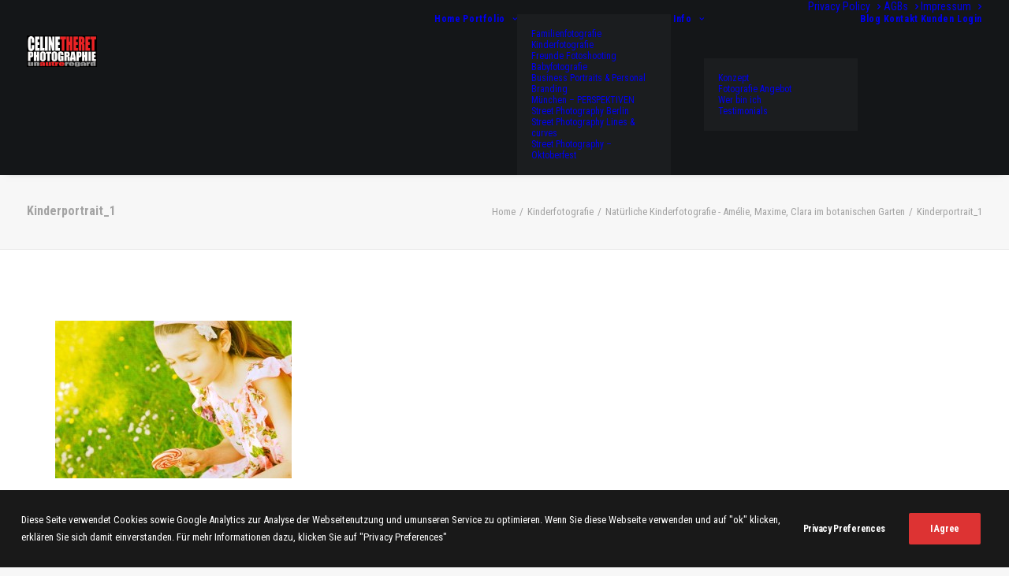

--- FILE ---
content_type: text/html; charset=UTF-8
request_url: https://theretphotographie.com/naturliche-kinderfotografie_100511/familiehilbig_110507_335-bearbeitet/
body_size: 23578
content:
<!DOCTYPE html>
<html class="no-touch" lang="de" xmlns="http://www.w3.org/1999/xhtml">
<head>
<meta http-equiv="Content-Type" content="text/html; charset=UTF-8">
<meta name="viewport" content="width=device-width, initial-scale=1">
<link rel="profile" href="http://gmpg.org/xfn/11">
<link rel="pingback" href="https://theretphotographie.com/xmlrpc.php">
<style>
#wpadminbar #wp-admin-bar-wccp_free_top_button .ab-icon:before {
	content: "\f160";
	color: #02CA02;
	top: 3px;
}
#wpadminbar #wp-admin-bar-wccp_free_top_button .ab-icon {
	transform: rotate(45deg);
}
</style>
<meta name='robots' content='index, follow, max-image-preview:large, max-snippet:-1, max-video-preview:-1' />
	<style>img:is([sizes="auto" i], [sizes^="auto," i]) { contain-intrinsic-size: 3000px 1500px }</style>
	
	<!-- This site is optimized with the Yoast SEO plugin v26.5 - https://yoast.com/wordpress/plugins/seo/ -->
	<title>Kinderportrait_1 - Fotograf Céline Théret</title>
	<link rel="canonical" href="https://theretphotographie.com/naturliche-kinderfotografie_100511/familiehilbig_110507_335-bearbeitet/" />
	<meta property="og:locale" content="de_DE" />
	<meta property="og:type" content="article" />
	<meta property="og:title" content="Kinderportrait_1 - Fotograf Céline Théret" />
	<meta property="og:url" content="https://theretphotographie.com/naturliche-kinderfotografie_100511/familiehilbig_110507_335-bearbeitet/" />
	<meta property="og:site_name" content="Fotograf Céline Théret" />
	<meta property="article:publisher" content="https://www.facebook.com/celine.theret" />
	<meta property="article:modified_time" content="2018-10-17T18:38:32+00:00" />
	<meta property="og:image" content="https://theretphotographie.com/naturliche-kinderfotografie_100511/familiehilbig_110507_335-bearbeitet" />
	<meta property="og:image:width" content="900" />
	<meta property="og:image:height" content="600" />
	<meta property="og:image:type" content="image/jpeg" />
	<meta name="twitter:card" content="summary_large_image" />
	<script type="application/ld+json" class="yoast-schema-graph">{"@context":"https://schema.org","@graph":[{"@type":"WebPage","@id":"https://theretphotographie.com/naturliche-kinderfotografie_100511/familiehilbig_110507_335-bearbeitet/","url":"https://theretphotographie.com/naturliche-kinderfotografie_100511/familiehilbig_110507_335-bearbeitet/","name":"Kinderportrait_1 - Fotograf Céline Théret","isPartOf":{"@id":"https://theretphotographie.com/#website"},"primaryImageOfPage":{"@id":"https://theretphotographie.com/naturliche-kinderfotografie_100511/familiehilbig_110507_335-bearbeitet/#primaryimage"},"image":{"@id":"https://theretphotographie.com/naturliche-kinderfotografie_100511/familiehilbig_110507_335-bearbeitet/#primaryimage"},"thumbnailUrl":"https://theretphotographie.com/wp-content/uploads/2011/05/FamilieHilbig_110507_335-Bearbeitet.jpg","datePublished":"2011-05-10T11:09:49+00:00","dateModified":"2018-10-17T18:38:32+00:00","breadcrumb":{"@id":"https://theretphotographie.com/naturliche-kinderfotografie_100511/familiehilbig_110507_335-bearbeitet/#breadcrumb"},"inLanguage":"de","potentialAction":[{"@type":"ReadAction","target":["https://theretphotographie.com/naturliche-kinderfotografie_100511/familiehilbig_110507_335-bearbeitet/"]}]},{"@type":"ImageObject","inLanguage":"de","@id":"https://theretphotographie.com/naturliche-kinderfotografie_100511/familiehilbig_110507_335-bearbeitet/#primaryimage","url":"https://theretphotographie.com/wp-content/uploads/2011/05/FamilieHilbig_110507_335-Bearbeitet.jpg","contentUrl":"https://theretphotographie.com/wp-content/uploads/2011/05/FamilieHilbig_110507_335-Bearbeitet.jpg","width":"900","height":"600"},{"@type":"BreadcrumbList","@id":"https://theretphotographie.com/naturliche-kinderfotografie_100511/familiehilbig_110507_335-bearbeitet/#breadcrumb","itemListElement":[{"@type":"ListItem","position":1,"name":"Startseite","item":"https://theretphotographie.com/"},{"@type":"ListItem","position":2,"name":"Natürliche Kinderfotografie &#8211; Amélie, Maxime, Clara im botanischen Garten","item":"https://theretphotographie.com/naturliche-kinderfotografie_100511/"},{"@type":"ListItem","position":3,"name":"Kinderportrait_1"}]},{"@type":"WebSite","@id":"https://theretphotographie.com/#website","url":"https://theretphotographie.com/","name":"Fotograf Céline Théret","description":"Art Portraitfotografie, Familienfotografie,  Corporate &amp; Branding München","potentialAction":[{"@type":"SearchAction","target":{"@type":"EntryPoint","urlTemplate":"https://theretphotographie.com/?s={search_term_string}"},"query-input":{"@type":"PropertyValueSpecification","valueRequired":true,"valueName":"search_term_string"}}],"inLanguage":"de"}]}</script>
	<!-- / Yoast SEO plugin. -->


<link rel='dns-prefetch' href='//fonts.googleapis.com' />
<link rel="alternate" type="application/rss+xml" title="Fotograf Céline Théret &raquo; Feed" href="https://theretphotographie.com/feed/" />
<link rel="alternate" type="application/rss+xml" title="Fotograf Céline Théret &raquo; Kommentar-Feed" href="https://theretphotographie.com/comments/feed/" />
<link rel="alternate" type="application/rss+xml" title="Fotograf Céline Théret &raquo; Kommentar-Feed zu Kinderportrait_1" href="https://theretphotographie.com/naturliche-kinderfotografie_100511/familiehilbig_110507_335-bearbeitet/feed/" />
<link rel='stylesheet' id='sbi_styles-css' href='https://theretphotographie.com/wp-content/plugins/instagram-feed/css/sbi-styles.min.css?ver=6.10.0' type='text/css' media='all' />
<link rel='stylesheet' id='wp-block-library-css' href='https://theretphotographie.com/wp-includes/css/dist/block-library/style.min.css?ver=6.8.3' type='text/css' media='all' />
<style id='classic-theme-styles-inline-css' type='text/css'>
/*! This file is auto-generated */
.wp-block-button__link{color:#fff;background-color:#32373c;border-radius:9999px;box-shadow:none;text-decoration:none;padding:calc(.667em + 2px) calc(1.333em + 2px);font-size:1.125em}.wp-block-file__button{background:#32373c;color:#fff;text-decoration:none}
</style>
<style id='global-styles-inline-css' type='text/css'>
:root{--wp--preset--aspect-ratio--square: 1;--wp--preset--aspect-ratio--4-3: 4/3;--wp--preset--aspect-ratio--3-4: 3/4;--wp--preset--aspect-ratio--3-2: 3/2;--wp--preset--aspect-ratio--2-3: 2/3;--wp--preset--aspect-ratio--16-9: 16/9;--wp--preset--aspect-ratio--9-16: 9/16;--wp--preset--color--black: #000000;--wp--preset--color--cyan-bluish-gray: #abb8c3;--wp--preset--color--white: #ffffff;--wp--preset--color--pale-pink: #f78da7;--wp--preset--color--vivid-red: #cf2e2e;--wp--preset--color--luminous-vivid-orange: #ff6900;--wp--preset--color--luminous-vivid-amber: #fcb900;--wp--preset--color--light-green-cyan: #7bdcb5;--wp--preset--color--vivid-green-cyan: #00d084;--wp--preset--color--pale-cyan-blue: #8ed1fc;--wp--preset--color--vivid-cyan-blue: #0693e3;--wp--preset--color--vivid-purple: #9b51e0;--wp--preset--gradient--vivid-cyan-blue-to-vivid-purple: linear-gradient(135deg,rgba(6,147,227,1) 0%,rgb(155,81,224) 100%);--wp--preset--gradient--light-green-cyan-to-vivid-green-cyan: linear-gradient(135deg,rgb(122,220,180) 0%,rgb(0,208,130) 100%);--wp--preset--gradient--luminous-vivid-amber-to-luminous-vivid-orange: linear-gradient(135deg,rgba(252,185,0,1) 0%,rgba(255,105,0,1) 100%);--wp--preset--gradient--luminous-vivid-orange-to-vivid-red: linear-gradient(135deg,rgba(255,105,0,1) 0%,rgb(207,46,46) 100%);--wp--preset--gradient--very-light-gray-to-cyan-bluish-gray: linear-gradient(135deg,rgb(238,238,238) 0%,rgb(169,184,195) 100%);--wp--preset--gradient--cool-to-warm-spectrum: linear-gradient(135deg,rgb(74,234,220) 0%,rgb(151,120,209) 20%,rgb(207,42,186) 40%,rgb(238,44,130) 60%,rgb(251,105,98) 80%,rgb(254,248,76) 100%);--wp--preset--gradient--blush-light-purple: linear-gradient(135deg,rgb(255,206,236) 0%,rgb(152,150,240) 100%);--wp--preset--gradient--blush-bordeaux: linear-gradient(135deg,rgb(254,205,165) 0%,rgb(254,45,45) 50%,rgb(107,0,62) 100%);--wp--preset--gradient--luminous-dusk: linear-gradient(135deg,rgb(255,203,112) 0%,rgb(199,81,192) 50%,rgb(65,88,208) 100%);--wp--preset--gradient--pale-ocean: linear-gradient(135deg,rgb(255,245,203) 0%,rgb(182,227,212) 50%,rgb(51,167,181) 100%);--wp--preset--gradient--electric-grass: linear-gradient(135deg,rgb(202,248,128) 0%,rgb(113,206,126) 100%);--wp--preset--gradient--midnight: linear-gradient(135deg,rgb(2,3,129) 0%,rgb(40,116,252) 100%);--wp--preset--font-size--small: 13px;--wp--preset--font-size--medium: 20px;--wp--preset--font-size--large: 36px;--wp--preset--font-size--x-large: 42px;--wp--preset--spacing--20: 0.44rem;--wp--preset--spacing--30: 0.67rem;--wp--preset--spacing--40: 1rem;--wp--preset--spacing--50: 1.5rem;--wp--preset--spacing--60: 2.25rem;--wp--preset--spacing--70: 3.38rem;--wp--preset--spacing--80: 5.06rem;--wp--preset--shadow--natural: 6px 6px 9px rgba(0, 0, 0, 0.2);--wp--preset--shadow--deep: 12px 12px 50px rgba(0, 0, 0, 0.4);--wp--preset--shadow--sharp: 6px 6px 0px rgba(0, 0, 0, 0.2);--wp--preset--shadow--outlined: 6px 6px 0px -3px rgba(255, 255, 255, 1), 6px 6px rgba(0, 0, 0, 1);--wp--preset--shadow--crisp: 6px 6px 0px rgba(0, 0, 0, 1);}:where(.is-layout-flex){gap: 0.5em;}:where(.is-layout-grid){gap: 0.5em;}body .is-layout-flex{display: flex;}.is-layout-flex{flex-wrap: wrap;align-items: center;}.is-layout-flex > :is(*, div){margin: 0;}body .is-layout-grid{display: grid;}.is-layout-grid > :is(*, div){margin: 0;}:where(.wp-block-columns.is-layout-flex){gap: 2em;}:where(.wp-block-columns.is-layout-grid){gap: 2em;}:where(.wp-block-post-template.is-layout-flex){gap: 1.25em;}:where(.wp-block-post-template.is-layout-grid){gap: 1.25em;}.has-black-color{color: var(--wp--preset--color--black) !important;}.has-cyan-bluish-gray-color{color: var(--wp--preset--color--cyan-bluish-gray) !important;}.has-white-color{color: var(--wp--preset--color--white) !important;}.has-pale-pink-color{color: var(--wp--preset--color--pale-pink) !important;}.has-vivid-red-color{color: var(--wp--preset--color--vivid-red) !important;}.has-luminous-vivid-orange-color{color: var(--wp--preset--color--luminous-vivid-orange) !important;}.has-luminous-vivid-amber-color{color: var(--wp--preset--color--luminous-vivid-amber) !important;}.has-light-green-cyan-color{color: var(--wp--preset--color--light-green-cyan) !important;}.has-vivid-green-cyan-color{color: var(--wp--preset--color--vivid-green-cyan) !important;}.has-pale-cyan-blue-color{color: var(--wp--preset--color--pale-cyan-blue) !important;}.has-vivid-cyan-blue-color{color: var(--wp--preset--color--vivid-cyan-blue) !important;}.has-vivid-purple-color{color: var(--wp--preset--color--vivid-purple) !important;}.has-black-background-color{background-color: var(--wp--preset--color--black) !important;}.has-cyan-bluish-gray-background-color{background-color: var(--wp--preset--color--cyan-bluish-gray) !important;}.has-white-background-color{background-color: var(--wp--preset--color--white) !important;}.has-pale-pink-background-color{background-color: var(--wp--preset--color--pale-pink) !important;}.has-vivid-red-background-color{background-color: var(--wp--preset--color--vivid-red) !important;}.has-luminous-vivid-orange-background-color{background-color: var(--wp--preset--color--luminous-vivid-orange) !important;}.has-luminous-vivid-amber-background-color{background-color: var(--wp--preset--color--luminous-vivid-amber) !important;}.has-light-green-cyan-background-color{background-color: var(--wp--preset--color--light-green-cyan) !important;}.has-vivid-green-cyan-background-color{background-color: var(--wp--preset--color--vivid-green-cyan) !important;}.has-pale-cyan-blue-background-color{background-color: var(--wp--preset--color--pale-cyan-blue) !important;}.has-vivid-cyan-blue-background-color{background-color: var(--wp--preset--color--vivid-cyan-blue) !important;}.has-vivid-purple-background-color{background-color: var(--wp--preset--color--vivid-purple) !important;}.has-black-border-color{border-color: var(--wp--preset--color--black) !important;}.has-cyan-bluish-gray-border-color{border-color: var(--wp--preset--color--cyan-bluish-gray) !important;}.has-white-border-color{border-color: var(--wp--preset--color--white) !important;}.has-pale-pink-border-color{border-color: var(--wp--preset--color--pale-pink) !important;}.has-vivid-red-border-color{border-color: var(--wp--preset--color--vivid-red) !important;}.has-luminous-vivid-orange-border-color{border-color: var(--wp--preset--color--luminous-vivid-orange) !important;}.has-luminous-vivid-amber-border-color{border-color: var(--wp--preset--color--luminous-vivid-amber) !important;}.has-light-green-cyan-border-color{border-color: var(--wp--preset--color--light-green-cyan) !important;}.has-vivid-green-cyan-border-color{border-color: var(--wp--preset--color--vivid-green-cyan) !important;}.has-pale-cyan-blue-border-color{border-color: var(--wp--preset--color--pale-cyan-blue) !important;}.has-vivid-cyan-blue-border-color{border-color: var(--wp--preset--color--vivid-cyan-blue) !important;}.has-vivid-purple-border-color{border-color: var(--wp--preset--color--vivid-purple) !important;}.has-vivid-cyan-blue-to-vivid-purple-gradient-background{background: var(--wp--preset--gradient--vivid-cyan-blue-to-vivid-purple) !important;}.has-light-green-cyan-to-vivid-green-cyan-gradient-background{background: var(--wp--preset--gradient--light-green-cyan-to-vivid-green-cyan) !important;}.has-luminous-vivid-amber-to-luminous-vivid-orange-gradient-background{background: var(--wp--preset--gradient--luminous-vivid-amber-to-luminous-vivid-orange) !important;}.has-luminous-vivid-orange-to-vivid-red-gradient-background{background: var(--wp--preset--gradient--luminous-vivid-orange-to-vivid-red) !important;}.has-very-light-gray-to-cyan-bluish-gray-gradient-background{background: var(--wp--preset--gradient--very-light-gray-to-cyan-bluish-gray) !important;}.has-cool-to-warm-spectrum-gradient-background{background: var(--wp--preset--gradient--cool-to-warm-spectrum) !important;}.has-blush-light-purple-gradient-background{background: var(--wp--preset--gradient--blush-light-purple) !important;}.has-blush-bordeaux-gradient-background{background: var(--wp--preset--gradient--blush-bordeaux) !important;}.has-luminous-dusk-gradient-background{background: var(--wp--preset--gradient--luminous-dusk) !important;}.has-pale-ocean-gradient-background{background: var(--wp--preset--gradient--pale-ocean) !important;}.has-electric-grass-gradient-background{background: var(--wp--preset--gradient--electric-grass) !important;}.has-midnight-gradient-background{background: var(--wp--preset--gradient--midnight) !important;}.has-small-font-size{font-size: var(--wp--preset--font-size--small) !important;}.has-medium-font-size{font-size: var(--wp--preset--font-size--medium) !important;}.has-large-font-size{font-size: var(--wp--preset--font-size--large) !important;}.has-x-large-font-size{font-size: var(--wp--preset--font-size--x-large) !important;}
:where(.wp-block-post-template.is-layout-flex){gap: 1.25em;}:where(.wp-block-post-template.is-layout-grid){gap: 1.25em;}
:where(.wp-block-columns.is-layout-flex){gap: 2em;}:where(.wp-block-columns.is-layout-grid){gap: 2em;}
:root :where(.wp-block-pullquote){font-size: 1.5em;line-height: 1.6;}
</style>
<link rel='stylesheet' id='contact-form-7-css' href='https://theretphotographie.com/wp-content/plugins/contact-form-7/includes/css/styles.css?ver=6.1.4' type='text/css' media='all' />
<link rel='stylesheet' id='sr7css-css' href='//theretphotographie.com/wp-content/plugins/revslider/public/css/sr7.css?ver=6.7.38' type='text/css' media='all' />
<link rel='stylesheet' id='uncodefont-google-css' href='//fonts.googleapis.com/css?family=Bebas+Neue%3Aregular%7COld+Standard+TT%3Aregular%2Citalic%2C700%7CRoboto%3A100%2C100italic%2C300%2C300italic%2Cregular%2Citalic%2C500%2C500italic%2C700%2C700italic%2C900%2C900italic%7CRoboto+Condensed%3A300%2C300italic%2Cregular%2Citalic%2C700%2C700italic%7CRoboto+Slab%3A100%2C200%2C300%2Cregular%2C500%2C600%2C700%2C800%2C900%7COpen+Sans%3A300%2Cregular%2C500%2C600%2C700%2C800%2C300italic%2Citalic%2C500italic%2C600italic%2C700italic%2C800italic&#038;subset=latin%2Clatin-ext%2Ccyrillic%2Ccyrillic-ext%2Cvietnamese%2Cgreek%2Cgreek-ext%2Chebrew&#038;ver=2.10.2' type='text/css' media='all' />
<link rel='stylesheet' id='uncode-privacy-css' href='https://theretphotographie.com/wp-content/plugins/uncode-privacy/assets/css/uncode-privacy-public.css?ver=2.2.7' type='text/css' media='all' />
<link rel='stylesheet' id='uncode-style-css' href='https://theretphotographie.com/wp-content/themes/uncode/library/css/style.css?ver=862177540' type='text/css' media='all' />
<style id='uncode-style-inline-css' type='text/css'>

@media (min-width: 960px) { 
		.limit-width { max-width: 100%; margin: auto;}
		.menu-container:not(.grid-filters) .menu-horizontal ul.menu-smart .megamenu-block-wrapper > .vc_row[data-parent="true"].limit-width:not(.row-parent-limit) { max-width: calc(100% - 72px); }
		}
#changer-back-color { transition: background-color 1000ms cubic-bezier(0.25, 1, 0.5, 1) !important; } #changer-back-color > div { transition: opacity 1000ms cubic-bezier(0.25, 1, 0.5, 1) !important; } body.bg-changer-init.disable-hover .main-wrapper .style-light,  body.bg-changer-init.disable-hover .main-wrapper .style-light h1,  body.bg-changer-init.disable-hover .main-wrapper .style-light h2, body.bg-changer-init.disable-hover .main-wrapper .style-light h3, body.bg-changer-init.disable-hover .main-wrapper .style-light h4, body.bg-changer-init.disable-hover .main-wrapper .style-light h5, body.bg-changer-init.disable-hover .main-wrapper .style-light h6, body.bg-changer-init.disable-hover .main-wrapper .style-light a, body.bg-changer-init.disable-hover .main-wrapper .style-dark, body.bg-changer-init.disable-hover .main-wrapper .style-dark h1, body.bg-changer-init.disable-hover .main-wrapper .style-dark h2, body.bg-changer-init.disable-hover .main-wrapper .style-dark h3, body.bg-changer-init.disable-hover .main-wrapper .style-dark h4, body.bg-changer-init.disable-hover .main-wrapper .style-dark h5, body.bg-changer-init.disable-hover .main-wrapper .style-dark h6, body.bg-changer-init.disable-hover .main-wrapper .style-dark a { transition: color 1000ms cubic-bezier(0.25, 1, 0.5, 1) !important; }
</style>
<link rel='stylesheet' id='uncode-icons-css' href='https://theretphotographie.com/wp-content/themes/uncode/library/css/uncode-icons.css?ver=862177540' type='text/css' media='all' />
<link rel='stylesheet' id='uncode-custom-style-css' href='https://theretphotographie.com/wp-content/themes/uncode/library/css/style-custom.css?ver=862177540' type='text/css' media='all' />
<script type="text/javascript" src="//theretphotographie.com/wp-content/plugins/revslider/public/js/libs/tptools.js?ver=6.7.38" id="tp-tools-js" async="async" data-wp-strategy="async"></script>
<script type="text/javascript" src="//theretphotographie.com/wp-content/plugins/revslider/public/js/sr7.js?ver=6.7.38" id="sr7-js" async="async" data-wp-strategy="async"></script>
<script type="text/javascript" src="https://theretphotographie.com/wp-includes/js/jquery/jquery.min.js?ver=3.7.1" id="jquery-core-js"></script>
<script type="text/javascript" src="https://theretphotographie.com/wp-includes/js/jquery/jquery-migrate.min.js?ver=3.4.1" id="jquery-migrate-js"></script>
<script type="text/javascript" src="/wp-content/themes/uncode/library/js/ai-uncode.js" id="uncodeAI" data-home="/" data-path="/" data-breakpoints-images="258,516,720,1032,1440,2064,2880" id="ai-uncode-js"></script>
<script type="text/javascript" id="uncode-init-js-extra">
/* <![CDATA[ */
var SiteParameters = {"days":"days","hours":"hours","minutes":"minutes","seconds":"seconds","constant_scroll":"on","scroll_speed":"2","parallax_factor":"0.25","loading":"Loading\u2026","slide_name":"slide","slide_footer":"footer","ajax_url":"https:\/\/theretphotographie.com\/wp-admin\/admin-ajax.php","nonce_adaptive_images":"595072b7ac","nonce_srcset_async":"51b356f3a9","enable_debug":"","block_mobile_videos":"","is_frontend_editor":"","main_width":["100","%"],"mobile_parallax_allowed":"","listen_for_screen_update":"1","wireframes_plugin_active":"1","sticky_elements":"off","resize_quality":"","register_metadata":"","bg_changer_time":"1000","update_wc_fragments":"1","optimize_shortpixel_image":"","menu_mobile_offcanvas_gap":"45","custom_cursor_selector":"[href], .trigger-overlay, .owl-next, .owl-prev, .owl-dot, input[type=\"submit\"], input[type=\"checkbox\"], button[type=\"submit\"], a[class^=\"ilightbox\"], .ilightbox-thumbnail, .ilightbox-prev, .ilightbox-next, .overlay-close, .unmodal-close, .qty-inset > span, .share-button li, .uncode-post-titles .tmb.tmb-click-area, .btn-link, .tmb-click-row .t-inside, .lg-outer button, .lg-thumb img, a[data-lbox], .uncode-close-offcanvas-overlay, .uncode-nav-next, .uncode-nav-prev, .uncode-nav-index","mobile_parallax_animation":"","lbox_enhanced":"","native_media_player":"","vimeoPlayerParams":"?autoplay=0","ajax_filter_key_search":"key","ajax_filter_key_unfilter":"unfilter","index_pagination_disable_scroll":"","index_pagination_scroll_to":"","uncode_wc_popup_cart_qty":"","disable_hover_hack":"","uncode_nocookie":"","menuHideOnClick":"1","menuShowOnClick":"","smoothScroll":"","smoothScrollDisableHover":"","smoothScrollQuery":"960","uncode_force_onepage_dots":"","uncode_smooth_scroll_safe":"","uncode_lb_add_galleries":", .gallery","uncode_lb_add_items":", .gallery .gallery-item a","uncode_prev_label":"Previous","uncode_next_label":"Next","uncode_slide_label":"Slide","uncode_share_label":"Share on %","uncode_has_ligatures":"","uncode_is_accessible":"","uncode_carousel_itemSelector":"*:not(.hidden)","uncode_adaptive":"1","ai_breakpoints":"258,516,720,1032,1440,2064,2880","uncode_limit_width":"100%"};
/* ]]> */
</script>
<script type="text/javascript" src="https://theretphotographie.com/wp-content/themes/uncode/library/js/init.js?ver=862177540" id="uncode-init-js"></script>
<script></script><link rel="https://api.w.org/" href="https://theretphotographie.com/wp-json/" /><link rel="alternate" title="JSON" type="application/json" href="https://theretphotographie.com/wp-json/wp/v2/media/165" /><link rel="EditURI" type="application/rsd+xml" title="RSD" href="https://theretphotographie.com/xmlrpc.php?rsd" />
<link rel='shortlink' href='https://theretphotographie.com/?p=165' />
<link rel="alternate" title="oEmbed (JSON)" type="application/json+oembed" href="https://theretphotographie.com/wp-json/oembed/1.0/embed?url=https%3A%2F%2Ftheretphotographie.com%2Fnaturliche-kinderfotografie_100511%2Ffamiliehilbig_110507_335-bearbeitet%2F" />
<link rel="alternate" title="oEmbed (XML)" type="text/xml+oembed" href="https://theretphotographie.com/wp-json/oembed/1.0/embed?url=https%3A%2F%2Ftheretphotographie.com%2Fnaturliche-kinderfotografie_100511%2Ffamiliehilbig_110507_335-bearbeitet%2F&#038;format=xml" />
<script id="wpcp_disable_selection" type="text/javascript">
var image_save_msg='You are not allowed to save images!';
	var no_menu_msg='Context Menu disabled!';
	var smessage = "Content is protected !!";

function disableEnterKey(e)
{
	var elemtype = e.target.tagName;
	
	elemtype = elemtype.toUpperCase();
	
	if (elemtype == "TEXT" || elemtype == "TEXTAREA" || elemtype == "INPUT" || elemtype == "PASSWORD" || elemtype == "SELECT" || elemtype == "OPTION" || elemtype == "EMBED")
	{
		elemtype = 'TEXT';
	}
	
	if (e.ctrlKey){
     var key;
     if(window.event)
          key = window.event.keyCode;     //IE
     else
          key = e.which;     //firefox (97)
    //if (key != 17) alert(key);
     if (elemtype!= 'TEXT' && (key == 97 || key == 65 || key == 67 || key == 99 || key == 88 || key == 120 || key == 26 || key == 85  || key == 86 || key == 83 || key == 43 || key == 73))
     {
		if(wccp_free_iscontenteditable(e)) return true;
		show_wpcp_message('You are not allowed to copy content or view source');
		return false;
     }else
     	return true;
     }
}


/*For contenteditable tags*/
function wccp_free_iscontenteditable(e)
{
	var e = e || window.event; // also there is no e.target property in IE. instead IE uses window.event.srcElement
  	
	var target = e.target || e.srcElement;

	var elemtype = e.target.nodeName;
	
	elemtype = elemtype.toUpperCase();
	
	var iscontenteditable = "false";
		
	if(typeof target.getAttribute!="undefined" ) iscontenteditable = target.getAttribute("contenteditable"); // Return true or false as string
	
	var iscontenteditable2 = false;
	
	if(typeof target.isContentEditable!="undefined" ) iscontenteditable2 = target.isContentEditable; // Return true or false as boolean

	if(target.parentElement.isContentEditable) iscontenteditable2 = true;
	
	if (iscontenteditable == "true" || iscontenteditable2 == true)
	{
		if(typeof target.style!="undefined" ) target.style.cursor = "text";
		
		return true;
	}
}

////////////////////////////////////
function disable_copy(e)
{	
	var e = e || window.event; // also there is no e.target property in IE. instead IE uses window.event.srcElement
	
	var elemtype = e.target.tagName;
	
	elemtype = elemtype.toUpperCase();
	
	if (elemtype == "TEXT" || elemtype == "TEXTAREA" || elemtype == "INPUT" || elemtype == "PASSWORD" || elemtype == "SELECT" || elemtype == "OPTION" || elemtype == "EMBED")
	{
		elemtype = 'TEXT';
	}
	
	if(wccp_free_iscontenteditable(e)) return true;
	
	var isSafari = /Safari/.test(navigator.userAgent) && /Apple Computer/.test(navigator.vendor);
	
	var checker_IMG = '';
	if (elemtype == "IMG" && checker_IMG == 'checked' && e.detail >= 2) {show_wpcp_message(alertMsg_IMG);return false;}
	if (elemtype != "TEXT")
	{
		if (smessage !== "" && e.detail == 2)
			show_wpcp_message(smessage);
		
		if (isSafari)
			return true;
		else
			return false;
	}	
}

//////////////////////////////////////////
function disable_copy_ie()
{
	var e = e || window.event;
	var elemtype = window.event.srcElement.nodeName;
	elemtype = elemtype.toUpperCase();
	if(wccp_free_iscontenteditable(e)) return true;
	if (elemtype == "IMG") {show_wpcp_message(alertMsg_IMG);return false;}
	if (elemtype != "TEXT" && elemtype != "TEXTAREA" && elemtype != "INPUT" && elemtype != "PASSWORD" && elemtype != "SELECT" && elemtype != "OPTION" && elemtype != "EMBED")
	{
		return false;
	}
}	
function reEnable()
{
	return true;
}
document.onkeydown = disableEnterKey;
document.onselectstart = disable_copy_ie;
if(navigator.userAgent.indexOf('MSIE')==-1)
{
	document.onmousedown = disable_copy;
	document.onclick = reEnable;
}
function disableSelection(target)
{
    //For IE This code will work
    if (typeof target.onselectstart!="undefined")
    target.onselectstart = disable_copy_ie;
    
    //For Firefox This code will work
    else if (typeof target.style.MozUserSelect!="undefined")
    {target.style.MozUserSelect="none";}
    
    //All other  (ie: Opera) This code will work
    else
    target.onmousedown=function(){return false}
    target.style.cursor = "default";
}
//Calling the JS function directly just after body load
window.onload = function(){disableSelection(document.body);};

//////////////////special for safari Start////////////////
var onlongtouch;
var timer;
var touchduration = 1000; //length of time we want the user to touch before we do something

var elemtype = "";
function touchstart(e) {
	var e = e || window.event;
  // also there is no e.target property in IE.
  // instead IE uses window.event.srcElement
  	var target = e.target || e.srcElement;
	
	elemtype = window.event.srcElement.nodeName;
	
	elemtype = elemtype.toUpperCase();
	
	if(!wccp_pro_is_passive()) e.preventDefault();
	if (!timer) {
		timer = setTimeout(onlongtouch, touchduration);
	}
}

function touchend() {
    //stops short touches from firing the event
    if (timer) {
        clearTimeout(timer);
        timer = null;
    }
	onlongtouch();
}

onlongtouch = function(e) { //this will clear the current selection if anything selected
	
	if (elemtype != "TEXT" && elemtype != "TEXTAREA" && elemtype != "INPUT" && elemtype != "PASSWORD" && elemtype != "SELECT" && elemtype != "EMBED" && elemtype != "OPTION")	
	{
		if (window.getSelection) {
			if (window.getSelection().empty) {  // Chrome
			window.getSelection().empty();
			} else if (window.getSelection().removeAllRanges) {  // Firefox
			window.getSelection().removeAllRanges();
			}
		} else if (document.selection) {  // IE?
			document.selection.empty();
		}
		return false;
	}
};

document.addEventListener("DOMContentLoaded", function(event) { 
    window.addEventListener("touchstart", touchstart, false);
    window.addEventListener("touchend", touchend, false);
});

function wccp_pro_is_passive() {

  var cold = false,
  hike = function() {};

  try {
	  const object1 = {};
  var aid = Object.defineProperty(object1, 'passive', {
  get() {cold = true}
  });
  window.addEventListener('test', hike, aid);
  window.removeEventListener('test', hike, aid);
  } catch (e) {}

  return cold;
}
/*special for safari End*/
</script>
<script id="wpcp_disable_Right_Click" type="text/javascript">
document.ondragstart = function() { return false;}
	function nocontext(e) {
	   return false;
	}
	document.oncontextmenu = nocontext;
</script>
<style>
.unselectable
{
-moz-user-select:none;
-webkit-user-select:none;
cursor: default;
}
html
{
-webkit-touch-callout: none;
-webkit-user-select: none;
-khtml-user-select: none;
-moz-user-select: none;
-ms-user-select: none;
user-select: none;
-webkit-tap-highlight-color: rgba(0,0,0,0);
}
</style>
<script id="wpcp_css_disable_selection" type="text/javascript">
var e = document.getElementsByTagName('body')[0];
if(e)
{
	e.setAttribute('unselectable',"on");
}
</script>
<style type="text/css">.recentcomments a{display:inline !important;padding:0 !important;margin:0 !important;}</style><link rel="preconnect" href="https://fonts.googleapis.com">
<link rel="preconnect" href="https://fonts.gstatic.com/" crossorigin>
<meta name="generator" content="Powered by Slider Revolution 6.7.38 - responsive, Mobile-Friendly Slider Plugin for WordPress with comfortable drag and drop interface." />
<script>
	window._tpt			??= {};
	window.SR7			??= {};
	_tpt.R				??= {};
	_tpt.R.fonts		??= {};
	_tpt.R.fonts.customFonts??= {};
	SR7.devMode			=  false;
	SR7.F 				??= {};
	SR7.G				??= {};
	SR7.LIB				??= {};
	SR7.E				??= {};
	SR7.E.gAddons		??= {};
	SR7.E.php 			??= {};
	SR7.E.nonce			= '58551b5faa';
	SR7.E.ajaxurl		= 'https://theretphotographie.com/wp-admin/admin-ajax.php';
	SR7.E.resturl		= 'https://theretphotographie.com/wp-json/';
	SR7.E.slug_path		= 'revslider/revslider.php';
	SR7.E.slug			= 'revslider';
	SR7.E.plugin_url	= 'https://theretphotographie.com/wp-content/plugins/revslider/';
	SR7.E.wp_plugin_url = 'https://theretphotographie.com/wp-content/plugins/';
	SR7.E.revision		= '6.7.38';
	SR7.E.fontBaseUrl	= '';
	SR7.G.breakPoints 	= [1240,1024,778,480];
	SR7.G.fSUVW 		= false;
	SR7.E.modules 		= ['module','page','slide','layer','draw','animate','srtools','canvas','defaults','carousel','navigation','media','modifiers','migration'];
	SR7.E.libs 			= ['WEBGL'];
	SR7.E.css 			= ['csslp','cssbtns','cssfilters','cssnav','cssmedia'];
	SR7.E.resources		= {};
	SR7.E.ytnc			= false;
	SR7.JSON			??= {};
/*! Slider Revolution 7.0 - Page Processor */
!function(){"use strict";window.SR7??={},window._tpt??={},SR7.version="Slider Revolution 6.7.16",_tpt.getMobileZoom=()=>_tpt.is_mobile?document.documentElement.clientWidth/window.innerWidth:1,_tpt.getWinDim=function(t){_tpt.screenHeightWithUrlBar??=window.innerHeight;let e=SR7.F?.modal?.visible&&SR7.M[SR7.F.module.getIdByAlias(SR7.F.modal.requested)];_tpt.scrollBar=window.innerWidth!==document.documentElement.clientWidth||e&&window.innerWidth!==e.c.module.clientWidth,_tpt.winW=_tpt.getMobileZoom()*window.innerWidth-(_tpt.scrollBar||"prepare"==t?_tpt.scrollBarW??_tpt.mesureScrollBar():0),_tpt.winH=_tpt.getMobileZoom()*window.innerHeight,_tpt.winWAll=document.documentElement.clientWidth},_tpt.getResponsiveLevel=function(t,e){return SR7.G.fSUVW?_tpt.closestGE(t,window.innerWidth):_tpt.closestGE(t,_tpt.winWAll)},_tpt.mesureScrollBar=function(){let t=document.createElement("div");return t.className="RSscrollbar-measure",t.style.width="100px",t.style.height="100px",t.style.overflow="scroll",t.style.position="absolute",t.style.top="-9999px",document.body.appendChild(t),_tpt.scrollBarW=t.offsetWidth-t.clientWidth,document.body.removeChild(t),_tpt.scrollBarW},_tpt.loadCSS=async function(t,e,s){return s?_tpt.R.fonts.required[e].status=1:(_tpt.R[e]??={},_tpt.R[e].status=1),new Promise(((i,n)=>{if(_tpt.isStylesheetLoaded(t))s?_tpt.R.fonts.required[e].status=2:_tpt.R[e].status=2,i();else{const o=document.createElement("link");o.rel="stylesheet";let l="text",r="css";o["type"]=l+"/"+r,o.href=t,o.onload=()=>{s?_tpt.R.fonts.required[e].status=2:_tpt.R[e].status=2,i()},o.onerror=()=>{s?_tpt.R.fonts.required[e].status=3:_tpt.R[e].status=3,n(new Error(`Failed to load CSS: ${t}`))},document.head.appendChild(o)}}))},_tpt.addContainer=function(t){const{tag:e="div",id:s,class:i,datas:n,textContent:o,iHTML:l}=t,r=document.createElement(e);if(s&&""!==s&&(r.id=s),i&&""!==i&&(r.className=i),n)for(const[t,e]of Object.entries(n))"style"==t?r.style.cssText=e:r.setAttribute(`data-${t}`,e);return o&&(r.textContent=o),l&&(r.innerHTML=l),r},_tpt.collector=function(){return{fragment:new DocumentFragment,add(t){var e=_tpt.addContainer(t);return this.fragment.appendChild(e),e},append(t){t.appendChild(this.fragment)}}},_tpt.isStylesheetLoaded=function(t){let e=t.split("?")[0];return Array.from(document.querySelectorAll('link[rel="stylesheet"], link[rel="preload"]')).some((t=>t.href.split("?")[0]===e))},_tpt.preloader={requests:new Map,preloaderTemplates:new Map,show:function(t,e){if(!e||!t)return;const{type:s,color:i}=e;if(s<0||"off"==s)return;const n=`preloader_${s}`;let o=this.preloaderTemplates.get(n);o||(o=this.build(s,i),this.preloaderTemplates.set(n,o)),this.requests.has(t)||this.requests.set(t,{count:0});const l=this.requests.get(t);clearTimeout(l.timer),l.count++,1===l.count&&(l.timer=setTimeout((()=>{l.preloaderClone=o.cloneNode(!0),l.anim&&l.anim.kill(),void 0!==_tpt.gsap?l.anim=_tpt.gsap.fromTo(l.preloaderClone,1,{opacity:0},{opacity:1}):l.preloaderClone.classList.add("sr7-fade-in"),t.appendChild(l.preloaderClone)}),150))},hide:function(t){if(!this.requests.has(t))return;const e=this.requests.get(t);e.count--,e.count<0&&(e.count=0),e.anim&&e.anim.kill(),0===e.count&&(clearTimeout(e.timer),e.preloaderClone&&(e.preloaderClone.classList.remove("sr7-fade-in"),e.anim=_tpt.gsap.to(e.preloaderClone,.3,{opacity:0,onComplete:function(){e.preloaderClone.remove()}})))},state:function(t){if(!this.requests.has(t))return!1;return this.requests.get(t).count>0},build:(t,e="#ffffff",s="")=>{if(t<0||"off"===t)return null;const i=parseInt(t);if(t="prlt"+i,isNaN(i))return null;if(_tpt.loadCSS(SR7.E.plugin_url+"public/css/preloaders/t"+i+".css","preloader_"+t),isNaN(i)||i<6){const n=`background-color:${e}`,o=1===i||2==i?n:"",l=3===i||4==i?n:"",r=_tpt.collector();["dot1","dot2","bounce1","bounce2","bounce3"].forEach((t=>r.add({tag:"div",class:t,datas:{style:l}})));const d=_tpt.addContainer({tag:"sr7-prl",class:`${t} ${s}`,datas:{style:o}});return r.append(d),d}{let n={};if(7===i){let t;e.startsWith("#")?(t=e.replace("#",""),t=`rgba(${parseInt(t.substring(0,2),16)}, ${parseInt(t.substring(2,4),16)}, ${parseInt(t.substring(4,6),16)}, `):e.startsWith("rgb")&&(t=e.slice(e.indexOf("(")+1,e.lastIndexOf(")")).split(",").map((t=>t.trim())),t=`rgba(${t[0]}, ${t[1]}, ${t[2]}, `),t&&(n.style=`border-top-color: ${t}0.65); border-bottom-color: ${t}0.15); border-left-color: ${t}0.65); border-right-color: ${t}0.15)`)}else 12===i&&(n.style=`background:${e}`);const o=[10,0,4,2,5,9,0,4,4,2][i-6],l=_tpt.collector(),r=l.add({tag:"div",class:"sr7-prl-inner",datas:n});Array.from({length:o}).forEach((()=>r.appendChild(l.add({tag:"span",datas:{style:`background:${e}`}}))));const d=_tpt.addContainer({tag:"sr7-prl",class:`${t} ${s}`});return l.append(d),d}}},SR7.preLoader={show:(t,e)=>{"off"!==(SR7.M[t]?.settings?.pLoader?.type??"off")&&_tpt.preloader.show(e||SR7.M[t].c.module,SR7.M[t]?.settings?.pLoader??{color:"#fff",type:10})},hide:(t,e)=>{"off"!==(SR7.M[t]?.settings?.pLoader?.type??"off")&&_tpt.preloader.hide(e||SR7.M[t].c.module)},state:(t,e)=>_tpt.preloader.state(e||SR7.M[t].c.module)},_tpt.prepareModuleHeight=function(t){window.SR7.M??={},window.SR7.M[t.id]??={},"ignore"==t.googleFont&&(SR7.E.ignoreGoogleFont=!0);let e=window.SR7.M[t.id];if(null==_tpt.scrollBarW&&_tpt.mesureScrollBar(),e.c??={},e.states??={},e.settings??={},e.settings.size??={},t.fixed&&(e.settings.fixed=!0),e.c.module=document.querySelector("sr7-module#"+t.id),e.c.adjuster=e.c.module.getElementsByTagName("sr7-adjuster")[0],e.c.content=e.c.module.getElementsByTagName("sr7-content")[0],"carousel"==t.type&&(e.c.carousel=e.c.content.getElementsByTagName("sr7-carousel")[0]),null==e.c.module||null==e.c.module)return;t.plType&&t.plColor&&(e.settings.pLoader={type:t.plType,color:t.plColor}),void 0===t.plType||"off"===t.plType||SR7.preLoader.state(t.id)&&SR7.preLoader.state(t.id,e.c.module)||SR7.preLoader.show(t.id,e.c.module),_tpt.winW||_tpt.getWinDim("prepare"),_tpt.getWinDim();let s=""+e.c.module.dataset?.modal;"modal"==s||"true"==s||"undefined"!==s&&"false"!==s||(e.settings.size.fullWidth=t.size.fullWidth,e.LEV??=_tpt.getResponsiveLevel(window.SR7.G.breakPoints,t.id),t.vpt=_tpt.fillArray(t.vpt,5),e.settings.vPort=t.vpt[e.LEV],void 0!==t.el&&"720"==t.el[4]&&t.gh[4]!==t.el[4]&&"960"==t.el[3]&&t.gh[3]!==t.el[3]&&"768"==t.el[2]&&t.gh[2]!==t.el[2]&&delete t.el,e.settings.size.height=null==t.el||null==t.el[e.LEV]||0==t.el[e.LEV]||"auto"==t.el[e.LEV]?_tpt.fillArray(t.gh,5,-1):_tpt.fillArray(t.el,5,-1),e.settings.size.width=_tpt.fillArray(t.gw,5,-1),e.settings.size.minHeight=_tpt.fillArray(t.mh??[0],5,-1),e.cacheSize={fullWidth:e.settings.size?.fullWidth,fullHeight:e.settings.size?.fullHeight},void 0!==t.off&&(t.off?.t&&(e.settings.size.m??={})&&(e.settings.size.m.t=t.off.t),t.off?.b&&(e.settings.size.m??={})&&(e.settings.size.m.b=t.off.b),t.off?.l&&(e.settings.size.p??={})&&(e.settings.size.p.l=t.off.l),t.off?.r&&(e.settings.size.p??={})&&(e.settings.size.p.r=t.off.r),e.offsetPrepared=!0),_tpt.updatePMHeight(t.id,t,!0))},_tpt.updatePMHeight=(t,e,s)=>{let i=SR7.M[t];var n=i.settings.size.fullWidth?_tpt.winW:i.c.module.parentNode.offsetWidth;n=0===n||isNaN(n)?_tpt.winW:n;let o=i.settings.size.width[i.LEV]||i.settings.size.width[i.LEV++]||i.settings.size.width[i.LEV--]||n,l=i.settings.size.height[i.LEV]||i.settings.size.height[i.LEV++]||i.settings.size.height[i.LEV--]||0,r=i.settings.size.minHeight[i.LEV]||i.settings.size.minHeight[i.LEV++]||i.settings.size.minHeight[i.LEV--]||0;if(l="auto"==l?0:l,l=parseInt(l),"carousel"!==e.type&&(n-=parseInt(e.onw??0)||0),i.MP=!i.settings.size.fullWidth&&n<o||_tpt.winW<o?Math.min(1,n/o):1,e.size.fullScreen||e.size.fullHeight){let t=parseInt(e.fho)||0,s=(""+e.fho).indexOf("%")>-1;e.newh=_tpt.winH-(s?_tpt.winH*t/100:t)}else e.newh=i.MP*Math.max(l,r);if(e.newh+=(parseInt(e.onh??0)||0)+(parseInt(e.carousel?.pt)||0)+(parseInt(e.carousel?.pb)||0),void 0!==e.slideduration&&(e.newh=Math.max(e.newh,parseInt(e.slideduration)/3)),e.shdw&&_tpt.buildShadow(e.id,e),i.c.adjuster.style.height=e.newh+"px",i.c.module.style.height=e.newh+"px",i.c.content.style.height=e.newh+"px",i.states.heightPrepared=!0,i.dims??={},i.dims.moduleRect=i.c.module.getBoundingClientRect(),i.c.content.style.left="-"+i.dims.moduleRect.left+"px",!i.settings.size.fullWidth)return s&&requestAnimationFrame((()=>{n!==i.c.module.parentNode.offsetWidth&&_tpt.updatePMHeight(e.id,e)})),void _tpt.bgStyle(e.id,e,window.innerWidth==_tpt.winW,!0);_tpt.bgStyle(e.id,e,window.innerWidth==_tpt.winW,!0),requestAnimationFrame((function(){s&&requestAnimationFrame((()=>{n!==i.c.module.parentNode.offsetWidth&&_tpt.updatePMHeight(e.id,e)}))})),i.earlyResizerFunction||(i.earlyResizerFunction=function(){requestAnimationFrame((function(){_tpt.getWinDim(),_tpt.moduleDefaults(e.id,e),_tpt.updateSlideBg(t,!0)}))},window.addEventListener("resize",i.earlyResizerFunction))},_tpt.buildShadow=function(t,e){let s=SR7.M[t];null==s.c.shadow&&(s.c.shadow=document.createElement("sr7-module-shadow"),s.c.shadow.classList.add("sr7-shdw-"+e.shdw),s.c.content.appendChild(s.c.shadow))},_tpt.bgStyle=async(t,e,s,i,n)=>{const o=SR7.M[t];if((e=e??o.settings).fixed&&!o.c.module.classList.contains("sr7-top-fixed")&&(o.c.module.classList.add("sr7-top-fixed"),o.c.module.style.position="fixed",o.c.module.style.width="100%",o.c.module.style.top="0px",o.c.module.style.left="0px",o.c.module.style.pointerEvents="none",o.c.module.style.zIndex=5e3,o.c.content.style.pointerEvents="none"),null==o.c.bgcanvas){let t=document.createElement("sr7-module-bg"),l=!1;if("string"==typeof e?.bg?.color&&e?.bg?.color.includes("{"))if(_tpt.gradient&&_tpt.gsap)e.bg.color=_tpt.gradient.convert(e.bg.color);else try{let t=JSON.parse(e.bg.color);(t?.orig||t?.string)&&(e.bg.color=JSON.parse(e.bg.color))}catch(t){return}let r="string"==typeof e?.bg?.color?e?.bg?.color||"transparent":e?.bg?.color?.string??e?.bg?.color?.orig??e?.bg?.color?.color??"transparent";if(t.style["background"+(String(r).includes("grad")?"":"Color")]=r,("transparent"!==r||n)&&(l=!0),o.offsetPrepared&&(t.style.visibility="hidden"),e?.bg?.image?.src&&(t.style.backgroundImage=`url(${e?.bg?.image.src})`,t.style.backgroundSize=""==(e.bg.image?.size??"")?"cover":e.bg.image.size,t.style.backgroundPosition=e.bg.image.position,t.style.backgroundRepeat=""==e.bg.image.repeat||null==e.bg.image.repeat?"no-repeat":e.bg.image.repeat,l=!0),!l)return;o.c.bgcanvas=t,e.size.fullWidth?t.style.width=_tpt.winW-(s&&_tpt.winH<document.body.offsetHeight?_tpt.scrollBarW:0)+"px":i&&(t.style.width=o.c.module.offsetWidth+"px"),e.sbt?.use?o.c.content.appendChild(o.c.bgcanvas):o.c.module.appendChild(o.c.bgcanvas)}o.c.bgcanvas.style.height=void 0!==e.newh?e.newh+"px":("carousel"==e.type?o.dims.module.h:o.dims.content.h)+"px",o.c.bgcanvas.style.left=!s&&e.sbt?.use||o.c.bgcanvas.closest("SR7-CONTENT")?"0px":"-"+(o?.dims?.moduleRect?.left??0)+"px"},_tpt.updateSlideBg=function(t,e){const s=SR7.M[t];let i=s.settings;s?.c?.bgcanvas&&(i.size.fullWidth?s.c.bgcanvas.style.width=_tpt.winW-(e&&_tpt.winH<document.body.offsetHeight?_tpt.scrollBarW:0)+"px":preparing&&(s.c.bgcanvas.style.width=s.c.module.offsetWidth+"px"))},_tpt.moduleDefaults=(t,e)=>{let s=SR7.M[t];null!=s&&null!=s.c&&null!=s.c.module&&(s.dims??={},s.dims.moduleRect=s.c.module.getBoundingClientRect(),s.c.content.style.left="-"+s.dims.moduleRect.left+"px",s.c.content.style.width=_tpt.winW-_tpt.scrollBarW+"px","carousel"==e.type&&(s.c.module.style.overflow="visible"),_tpt.bgStyle(t,e,window.innerWidth==_tpt.winW))},_tpt.getOffset=t=>{var e=t.getBoundingClientRect(),s=window.pageXOffset||document.documentElement.scrollLeft,i=window.pageYOffset||document.documentElement.scrollTop;return{top:e.top+i,left:e.left+s}},_tpt.fillArray=function(t,e){let s,i;t=Array.isArray(t)?t:[t];let n=Array(e),o=t.length;for(i=0;i<t.length;i++)n[i+(e-o)]=t[i],null==s&&"#"!==t[i]&&(s=t[i]);for(let t=0;t<e;t++)void 0!==n[t]&&"#"!=n[t]||(n[t]=s),s=n[t];return n},_tpt.closestGE=function(t,e){let s=Number.MAX_VALUE,i=-1;for(let n=0;n<t.length;n++)t[n]-1>=e&&t[n]-1-e<s&&(s=t[n]-1-e,i=n);return++i}}();</script>
<noscript><style> .wpb_animate_when_almost_visible { opacity: 1; }</style></noscript></head>
<body class="attachment wp-singular attachment-template-default single single-attachment postid-165 attachmentid-165 attachment-jpeg wp-theme-uncode  style-color-lxmt-bg unselectable hormenu-position-left megamenu-full-submenu hmenu hmenu-position-right header-full-width main-center-align menu-mobile-transparent menu-sticky-mobile menu-mobile-default mobile-parallax-not-allowed ilb-no-bounce unreg qw-body-scroll-disabled no-qty-fx wpb-js-composer js-comp-ver-8.7.1.2 vc_responsive" data-border="0">

			<div id="vh_layout_help"></div><div class="body-borders" data-border="0"><div class="top-border body-border-shadow"></div><div class="right-border body-border-shadow"></div><div class="bottom-border body-border-shadow"></div><div class="left-border body-border-shadow"></div><div class="top-border style-light-bg"></div><div class="right-border style-light-bg"></div><div class="bottom-border style-light-bg"></div><div class="left-border style-light-bg"></div></div>	<div class="box-wrapper">
		<div class="box-container">
		<script type="text/javascript" id="initBox">UNCODE.initBox();</script>
		<div class="menu-wrapper menu-sticky menu-sticky-mobile">
													<div class="top-menu navbar menu-secondary menu-dark submenu-dark style-color-wayh-bg mobile-hidden tablet-hidden single-h-padding">
																		<div class="row-menu">
																			<div class="row-menu-inner"><div class="col-lg-0 middle">
																					<div class="menu-bloginfo">
																						<div class="menu-bloginfo-inner style-dark">
																							
																						</div>
																					</div>
																				</div>
																				<div class="col-lg-12 menu-horizontal">
																					<div class="navbar-topmenu navbar-nav-last"><ul id="menu-secondary-menu" class="menu-smart menu-mini sm" role="menu"><li role="menuitem"  id="menu-item-73665" class="menu-item menu-item-type-post_type menu-item-object-page menu-item-privacy-policy depth-0 menu-item-73665 menu-item-link"><a href="https://theretphotographie.com/privacy-policy/">Privacy Policy<i class="fa fa-angle-right fa-dropdown"></i></a></li>
<li role="menuitem"  id="menu-item-73876" class="menu-item menu-item-type-post_type menu-item-object-page depth-0 menu-item-73876 menu-item-link"><a href="https://theretphotographie.com/agbs-portraitfotograf-muenchen-celine-theret/">AGBs<i class="fa fa-angle-right fa-dropdown"></i></a></li>
<li role="menuitem"  id="menu-item-75179" class="menu-item menu-item-type-post_type menu-item-object-page depth-0 menu-item-75179 menu-item-link"><a href="https://theretphotographie.com/impressum/">Impressum<i class="fa fa-angle-right fa-dropdown"></i></a></li>
</ul></div>
																				</div></div>
																		</div>
																	</div>
													<header id="masthead" class="navbar menu-primary menu-dark submenu-dark menu-transparent menu-add-padding style-dark-original single-h-padding menu-absolute menu-with-logo">
														<div class="menu-container style-color-wayh-bg menu-no-borders menu-shadows" role="navigation">
															<div class="row-menu">
																<div class="row-menu-inner">
																	<div id="logo-container-mobile" class="col-lg-0 logo-container middle">
																		<div id="main-logo" class="navbar-header style-dark">
																			<a href="https://theretphotographie.com/" class="navbar-brand" data-minheight="20" aria-label="Fotograf Céline Théret"><div class="logo-image main-logo logo-skinnable" data-maxheight="40" style="height: 40px;"><img decoding="async" src="https://theretphotographie.com/wp-content/uploads/2018/10/Logo_fdnoir_H-Kopie_300x135.png" alt="Theret Photographie" width="300" height="135" class="img-responsive" /></div></a>
																		</div>
																		<div class="mmb-container"><div class="mobile-additional-icons"></div><div class="mobile-menu-button mobile-menu-button-dark lines-button" aria-label="Toggle menu" role="button" tabindex="0"><span class="lines"><span></span></span></div></div>
																	</div>
																	<div class="col-lg-12 main-menu-container middle">
																		<div class="menu-horizontal menu-dd-shadow-sm ">
																			<div class="menu-horizontal-inner">
																				<div class="nav navbar-nav navbar-main navbar-nav-last"><ul id="menu-menu-celine-photo" class="menu-primary-inner menu-smart sm" role="menu"><li role="menuitem"  id="menu-item-74126" class="menu-item menu-item-type-post_type menu-item-object-page menu-item-home depth-0 menu-item-74126 menu-item-link"><a href="https://theretphotographie.com/">Home<i class="fa fa-angle-right fa-dropdown"></i></a></li>
<li role="menuitem"  id="menu-item-74471" class="menu-item menu-item-type-post_type menu-item-object-page menu-item-has-children depth-0 menu-item-74471 dropdown menu-item-link"><a href="https://theretphotographie.com/portfolio-images/" data-toggle="dropdown" class="dropdown-toggle" data-type="title">Portfolio<i class="fa fa-angle-down fa-dropdown"></i></a>
<ul role="menu" class="drop-menu un-submenu " data-lenis-prevent>
	<li role="menuitem"  id="menu-item-74706" class="menu-item menu-item-type-post_type menu-item-object-portfolio depth-1 menu-item-74706"><a href="https://theretphotographie.com/portfolio/familienfotografie-muenchen/">Familienfotografie<i class="fa fa-angle-right fa-dropdown"></i></a></li>
	<li role="menuitem"  id="menu-item-74460" class="menu-item menu-item-type-post_type menu-item-object-portfolio depth-1 menu-item-74460"><a href="https://theretphotographie.com/portfolio/kinderfotografie/">Kinderfotografie<i class="fa fa-angle-right fa-dropdown"></i></a></li>
	<li role="menuitem"  id="menu-item-83123" class="menu-item menu-item-type-post_type menu-item-object-portfolio depth-1 menu-item-83123"><a href="https://theretphotographie.com/portfolio/freunde-fotoshooting-muenchen/">Freunde Fotoshooting<i class="fa fa-angle-right fa-dropdown"></i></a></li>
	<li role="menuitem"  id="menu-item-74709" class="menu-item menu-item-type-post_type menu-item-object-portfolio depth-1 menu-item-74709"><a href="https://theretphotographie.com/portfolio/babyfotografie-muenchen/">Babyfotografie<i class="fa fa-angle-right fa-dropdown"></i></a></li>
	<li role="menuitem"  id="menu-item-74707" class="menu-item menu-item-type-post_type menu-item-object-portfolio depth-1 menu-item-74707"><a href="https://theretphotographie.com/portfolio/portraitfotografie-personal-branding/">Business Portraits &#038; Personal Branding<i class="fa fa-angle-right fa-dropdown"></i></a></li>
	<li role="menuitem"  id="menu-item-83121" class="menu-item menu-item-type-post_type menu-item-object-portfolio depth-1 menu-item-83121"><a href="https://theretphotographie.com/portfolio/neue-fotografische-perspektive-muenchen/">München &#8211; PERSPEKTIVEN<i class="fa fa-angle-right fa-dropdown"></i></a></li>
	<li role="menuitem"  id="menu-item-105979" class="menu-item menu-item-type-post_type menu-item-object-portfolio depth-1 menu-item-105979"><a href="https://theretphotographie.com/portfolio/streetphotography-berlin/">Street Photography Berlin<i class="fa fa-angle-right fa-dropdown"></i></a></li>
	<li role="menuitem"  id="menu-item-106111" class="menu-item menu-item-type-post_type menu-item-object-portfolio depth-1 menu-item-106111"><a href="https://theretphotographie.com/portfolio/street-photography-bw/">Street Photography Lines &#038; curves<i class="fa fa-angle-right fa-dropdown"></i></a></li>
	<li role="menuitem"  id="menu-item-106139" class="menu-item menu-item-type-post_type menu-item-object-portfolio depth-1 menu-item-106139"><a href="https://theretphotographie.com/portfolio/street-photography-oktoberfest/">Street Photography – Oktoberfest<i class="fa fa-angle-right fa-dropdown"></i></a></li>
</ul>
</li>
<li role="menuitem"  id="menu-item-74772" class="menu-item menu-item-type-custom menu-item-object-custom menu-item-has-children depth-0 menu-item-74772 dropdown menu-item-link"><a href="#" data-toggle="dropdown" class="dropdown-toggle" role="button" data-type="title">Info<i class="fa fa-angle-down fa-dropdown"></i></a>
<ul role="menu" class="drop-menu un-submenu " data-lenis-prevent>
	<li role="menuitem"  id="menu-item-74771" class="menu-item menu-item-type-post_type menu-item-object-page depth-1 menu-item-74771"><a href="https://theretphotographie.com/natuerliche-portraits-in-muenchen/">Konzept<i class="fa fa-angle-right fa-dropdown"></i></a></li>
	<li role="menuitem"  id="menu-item-74704" class="menu-item menu-item-type-post_type menu-item-object-page depth-1 menu-item-74704"><a href="https://theretphotographie.com/familienfotografie-angebot/">Fotografie Angebot<i class="fa fa-angle-right fa-dropdown"></i></a></li>
	<li role="menuitem"  id="menu-item-73867" class="menu-item menu-item-type-post_type menu-item-object-page depth-1 menu-item-73867"><a href="https://theretphotographie.com/wer-bin-ich/">Wer bin ich<i class="fa fa-angle-right fa-dropdown"></i></a></li>
	<li role="menuitem"  id="menu-item-75731" class="menu-item menu-item-type-post_type menu-item-object-page depth-1 menu-item-75731"><a href="https://theretphotographie.com/testimonials/">Testimonials<i class="fa fa-angle-right fa-dropdown"></i></a></li>
</ul>
</li>
<li role="menuitem"  id="menu-item-73865" class="menu-item menu-item-type-post_type menu-item-object-page depth-0 menu-item-73865 menu-item-link"><a href="https://theretphotographie.com/fotoblog/">Blog<i class="fa fa-angle-right fa-dropdown"></i></a></li>
<li role="menuitem"  id="menu-item-74861" class="menu-item menu-item-type-post_type menu-item-object-page depth-0 menu-item-74861 menu-item-link"><a href="https://theretphotographie.com/kontakt-fotografin-portrait-muenchen/">Kontakt<i class="fa fa-angle-right fa-dropdown"></i></a></li>
<li role="menuitem"  id="menu-item-74025" class="menu-item menu-item-type-post_type menu-item-object-page depth-0 menu-item-74025 menu-item-link"><a href="https://theretphotographie.com/kunden-login/">Kunden Login<i class="fa fa-angle-right fa-dropdown"></i></a></li>
</ul></div><div class="uncode-close-offcanvas-mobile lines-button close navbar-mobile-el"><span class="lines"></span></div><div class="desktop-hidden menu-accordion-secondary">
														 							<div class="menu-accordion menu-accordion-2"><ul id="menu-secondary-menu-1" class="menu-smart sm sm-vertical mobile-secondary-menu" role="menu"><li role="menuitem"  class="menu-item menu-item-type-post_type menu-item-object-page menu-item-privacy-policy depth-0 menu-item-73665 menu-item-link"><a href="https://theretphotographie.com/privacy-policy/">Privacy Policy<i class="fa fa-angle-right fa-dropdown"></i></a></li>
<li role="menuitem"  class="menu-item menu-item-type-post_type menu-item-object-page depth-0 menu-item-73876 menu-item-link"><a href="https://theretphotographie.com/agbs-portraitfotograf-muenchen-celine-theret/">AGBs<i class="fa fa-angle-right fa-dropdown"></i></a></li>
<li role="menuitem"  class="menu-item menu-item-type-post_type menu-item-object-page depth-0 menu-item-75179 menu-item-link"><a href="https://theretphotographie.com/impressum/">Impressum<i class="fa fa-angle-right fa-dropdown"></i></a></li>
</ul></div></div></div>
						
																		</div>
																	</div>
																</div>
															</div></div>
													</header>
												</div>			<script type="text/javascript" id="fixMenuHeight">UNCODE.fixMenuHeight();</script>
						<div class="main-wrapper">
				<div class="main-container">
					<div class="page-wrapper" role="main">
						<div class="sections-container" id="sections-container">
<script type="text/javascript">UNCODE.initHeader();</script><div class="row-container row-breadcrumb row-breadcrumb-light text-right">
		  					<div class="row row-parent style-light limit-width">
									<div class="breadcrumb-title h5 text-bold">Kinderportrait_1</div><ol class="breadcrumb header-subtitle"><li><a href="https://theretphotographie.com/">Home</a></li><li><a href="https://theretphotographie.com/category/kinder/">Kinderfotografie</a></li><li><a href="https://theretphotographie.com/naturliche-kinderfotografie_100511/">Natürliche Kinderfotografie - Amélie, Maxime, Clara im botanischen Garten</a></li><li class="current">Kinderportrait_1</li></ol>
								</div>
							</div><article id="post-165" class="page-body style-light-bg post-165 attachment type-attachment status-inherit hentry">
          <div class="post-wrapper">
          	<div class="post-body"><div class="post-content un-no-sidebar-layout"><div class="row-container">
		  					<div class="row row-parent style-light limit-width double-top-padding double-bottom-padding">
									<div class="row-container">
		  					<div class="row row-parent style-light limit-width no-top-padding double-bottom-padding">
									<p class="attachment"><a href='https://theretphotographie.com/wp-content/uploads/2011/05/FamilieHilbig_110507_335-Bearbeitet.jpg'><img fetchpriority="high" decoding="async" width="300" height="200" src="https://theretphotographie.com/wp-content/uploads/2011/05/FamilieHilbig_110507_335-Bearbeitet-300x200.jpg" class="attachment-medium size-medium" alt="" srcset="https://theretphotographie.com/wp-content/uploads/2011/05/FamilieHilbig_110507_335-Bearbeitet-300x200.jpg 300w, https://theretphotographie.com/wp-content/uploads/2011/05/FamilieHilbig_110507_335-Bearbeitet.jpg 900w" sizes="(max-width: 300px) 100vw, 300px" /></a></p>
								</div>
							</div>
								</div>
							</div></div></div>
          </div>
        </article>								</div><!-- sections container -->
							</div><!-- page wrapper -->
												<footer id="colophon" class="site-footer" role="contentinfo">
							<div data-parent="true" class="vc_row has-bg need-focus style-color-wayh-bg row-container mobile-hidden" id="row-unique-0"><div class="row col-double-gutter double-top-padding double-bottom-padding single-h-padding full-width row-parent"><div class="wpb_row row-inner"><div class="wpb_column pos-top pos-left align_left column_parent col-lg-6 col-md-25 half-internal-gutter"><div class="uncol style-spec style-dark"  ><div class="uncoltable"><div class="uncell no-block-padding" ><div class="uncont" ><div  class="wpb_widgetised_column wpb_content_element">
		<div class="wpb_wrapper">
			
			<aside id="recent-posts-8" class="widget widget_recent_entries widget-container collapse-init sidebar-widgets">
		<h3 class="widget-title">Latest posts</h3>
		<ul>
											<li>
					<a href="https://theretphotographie.com/personal-branding-muenchen/">Personal Branding für Einzelunternehmerin</a>
									</li>
											<li>
					<a href="https://theretphotographie.com/fotoausstellung-muenchen/">FOTOAUSSTELLUNG PERSPEKTIVEN &#8211; Celine Theret- München aus neuen Blickwinkeln</a>
									</li>
											<li>
					<a href="https://theretphotographie.com/kinderfotografie-in-muenchen/">Am See &#8211; Kinderfotografie in München</a>
									</li>
											<li>
					<a href="https://theretphotographie.com/mit-licht-umgehen/">Fotograf in München &#8211; Alice erzählt von ihrem Praktikum bei mir -2</a>
									</li>
											<li>
					<a href="https://theretphotographie.com/fotoshooting-muenchen/">Alice macht ein Praktikum &#8211; Fotoshooting in München am Schlachthof</a>
									</li>
											<li>
					<a href="https://theretphotographie.com/bff-fotoshooting-am-schlachthof/">BFF Fotoshooting &#8211; Portraits am Schlachthof</a>
									</li>
											<li>
					<a href="https://theretphotographie.com/familienportrait-muenchen/">Familienfotoshooting am Schloß Blutenburg, München</a>
									</li>
											<li>
					<a href="https://theretphotographie.com/geschwisterfotos-teeny-fotografie/">M&#038;E &#8211; Geschwisterfotos &#8211; Teeny Fotografie in München</a>
									</li>
					</ul>

		</aside>
		</div>
	</div>
</div></div></div></div></div><div class="wpb_column pos-top pos-left align_left column_parent col-lg-6 tablet-hidden single-internal-gutter"><div class="uncol style-spec style-dark"  ><div class="uncoltable"><div class="uncell no-block-padding" ><div class="uncont" ><div  class="wpb_widgetised_column wpb_content_element">
		<div class="wpb_wrapper">
			
			<aside id="text-16" class="widget widget_text widget-container collapse-init sidebar-widgets"><h3 class="widget-title">On instagram</h3>			<div class="textwidget">
<div id="sb_instagram"  class="sbi sbi_mob_col_2 sbi_tab_col_3 sbi_col_6 sbi_width_resp" style="padding-bottom: 10px;"	 data-feedid="*2"  data-res="auto" data-cols="6" data-colsmobile="2" data-colstablet="3" data-num="12" data-nummobile="6" data-item-padding="5"	 data-shortcode-atts="{&quot;feed&quot;:&quot;2&quot;}"  data-postid="165" data-locatornonce="2d1a4ecdb5" data-imageaspectratio="1:1" data-sbi-flags="favorLocal">
	
	<div id="sbi_images"  style="gap: 10px;">
		<div class="sbi_item sbi_type_image sbi_new sbi_transition"
	id="sbi_18041439815272192" data-date="1732862062">
	<div class="sbi_photo_wrap">
		<a class="sbi_photo" href="https://www.instagram.com/p/DC8gUwox2JR/" target="_blank" rel="noopener nofollow"
			data-full-res="https://scontent-fra5-2.cdninstagram.com/v/t51.75761-15/468776201_18469400044011530_5355059801297752927_n.jpg?_nc_cat=106&#038;ccb=1-7&#038;_nc_sid=18de74&#038;_nc_ohc=2clWmGBiuzQQ7kNvgFMN5x1&#038;_nc_zt=23&#038;_nc_ht=scontent-fra5-2.cdninstagram.com&#038;edm=ANo9K5cEAAAA&#038;_nc_gid=A6ZsjMwtecxBGCdVMOnj3Ln&#038;oh=00_AYDFHPujWlxNRzO9hddavvfQVNwulVzBp2sgdX8Ts8ZT4A&#038;oe=67560A84"
			data-img-src-set="{&quot;d&quot;:&quot;https:\/\/scontent-fra5-2.cdninstagram.com\/v\/t51.75761-15\/468776201_18469400044011530_5355059801297752927_n.jpg?_nc_cat=106&amp;ccb=1-7&amp;_nc_sid=18de74&amp;_nc_ohc=2clWmGBiuzQQ7kNvgFMN5x1&amp;_nc_zt=23&amp;_nc_ht=scontent-fra5-2.cdninstagram.com&amp;edm=ANo9K5cEAAAA&amp;_nc_gid=A6ZsjMwtecxBGCdVMOnj3Ln&amp;oh=00_AYDFHPujWlxNRzO9hddavvfQVNwulVzBp2sgdX8Ts8ZT4A&amp;oe=67560A84&quot;,&quot;150&quot;:&quot;https:\/\/scontent-fra5-2.cdninstagram.com\/v\/t51.75761-15\/468776201_18469400044011530_5355059801297752927_n.jpg?_nc_cat=106&amp;ccb=1-7&amp;_nc_sid=18de74&amp;_nc_ohc=2clWmGBiuzQQ7kNvgFMN5x1&amp;_nc_zt=23&amp;_nc_ht=scontent-fra5-2.cdninstagram.com&amp;edm=ANo9K5cEAAAA&amp;_nc_gid=A6ZsjMwtecxBGCdVMOnj3Ln&amp;oh=00_AYDFHPujWlxNRzO9hddavvfQVNwulVzBp2sgdX8Ts8ZT4A&amp;oe=67560A84&quot;,&quot;320&quot;:&quot;https:\/\/scontent-fra5-2.cdninstagram.com\/v\/t51.75761-15\/468776201_18469400044011530_5355059801297752927_n.jpg?_nc_cat=106&amp;ccb=1-7&amp;_nc_sid=18de74&amp;_nc_ohc=2clWmGBiuzQQ7kNvgFMN5x1&amp;_nc_zt=23&amp;_nc_ht=scontent-fra5-2.cdninstagram.com&amp;edm=ANo9K5cEAAAA&amp;_nc_gid=A6ZsjMwtecxBGCdVMOnj3Ln&amp;oh=00_AYDFHPujWlxNRzO9hddavvfQVNwulVzBp2sgdX8Ts8ZT4A&amp;oe=67560A84&quot;,&quot;640&quot;:&quot;https:\/\/scontent-fra5-2.cdninstagram.com\/v\/t51.75761-15\/468776201_18469400044011530_5355059801297752927_n.jpg?_nc_cat=106&amp;ccb=1-7&amp;_nc_sid=18de74&amp;_nc_ohc=2clWmGBiuzQQ7kNvgFMN5x1&amp;_nc_zt=23&amp;_nc_ht=scontent-fra5-2.cdninstagram.com&amp;edm=ANo9K5cEAAAA&amp;_nc_gid=A6ZsjMwtecxBGCdVMOnj3Ln&amp;oh=00_AYDFHPujWlxNRzO9hddavvfQVNwulVzBp2sgdX8Ts8ZT4A&amp;oe=67560A84&quot;}">
			<span class="sbi-screenreader">See you next Thursday !

#ausstellungmünchen #foto</span>
									<img decoding="async" src="https://theretphotographie.com/wp-content/plugins/instagram-feed/img/placeholder.png" alt="See you next Thursday !

#ausstellungmünchen #fotoausstellung #fotoausstellungmünchen #münchenliebe #münchen #munich_autrement" aria-hidden="true">
		</a>
	</div>
</div><div class="sbi_item sbi_type_image sbi_new sbi_transition"
	id="sbi_18067958365636233" data-date="1731480922">
	<div class="sbi_photo_wrap">
		<a class="sbi_photo" href="https://www.instagram.com/p/DCTWAgBx7Jj/" target="_blank" rel="noopener nofollow"
			data-full-res="https://scontent-fra5-1.cdninstagram.com/v/t51.75761-15/466845409_18466398961011530_3801798566943526125_n.jpg?_nc_cat=100&#038;ccb=1-7&#038;_nc_sid=18de74&#038;_nc_ohc=9HB9N15mxmgQ7kNvgGOvi-S&#038;_nc_zt=23&#038;_nc_ht=scontent-fra5-1.cdninstagram.com&#038;edm=ANo9K5cEAAAA&#038;_nc_gid=A6ZsjMwtecxBGCdVMOnj3Ln&#038;oh=00_AYCX5T2HXW1H-u_gcwOOkmkrtmA4GPqo1tYNxa20lNAIGQ&#038;oe=67560CC3"
			data-img-src-set="{&quot;d&quot;:&quot;https:\/\/scontent-fra5-1.cdninstagram.com\/v\/t51.75761-15\/466845409_18466398961011530_3801798566943526125_n.jpg?_nc_cat=100&amp;ccb=1-7&amp;_nc_sid=18de74&amp;_nc_ohc=9HB9N15mxmgQ7kNvgGOvi-S&amp;_nc_zt=23&amp;_nc_ht=scontent-fra5-1.cdninstagram.com&amp;edm=ANo9K5cEAAAA&amp;_nc_gid=A6ZsjMwtecxBGCdVMOnj3Ln&amp;oh=00_AYCX5T2HXW1H-u_gcwOOkmkrtmA4GPqo1tYNxa20lNAIGQ&amp;oe=67560CC3&quot;,&quot;150&quot;:&quot;https:\/\/scontent-fra5-1.cdninstagram.com\/v\/t51.75761-15\/466845409_18466398961011530_3801798566943526125_n.jpg?_nc_cat=100&amp;ccb=1-7&amp;_nc_sid=18de74&amp;_nc_ohc=9HB9N15mxmgQ7kNvgGOvi-S&amp;_nc_zt=23&amp;_nc_ht=scontent-fra5-1.cdninstagram.com&amp;edm=ANo9K5cEAAAA&amp;_nc_gid=A6ZsjMwtecxBGCdVMOnj3Ln&amp;oh=00_AYCX5T2HXW1H-u_gcwOOkmkrtmA4GPqo1tYNxa20lNAIGQ&amp;oe=67560CC3&quot;,&quot;320&quot;:&quot;https:\/\/scontent-fra5-1.cdninstagram.com\/v\/t51.75761-15\/466845409_18466398961011530_3801798566943526125_n.jpg?_nc_cat=100&amp;ccb=1-7&amp;_nc_sid=18de74&amp;_nc_ohc=9HB9N15mxmgQ7kNvgGOvi-S&amp;_nc_zt=23&amp;_nc_ht=scontent-fra5-1.cdninstagram.com&amp;edm=ANo9K5cEAAAA&amp;_nc_gid=A6ZsjMwtecxBGCdVMOnj3Ln&amp;oh=00_AYCX5T2HXW1H-u_gcwOOkmkrtmA4GPqo1tYNxa20lNAIGQ&amp;oe=67560CC3&quot;,&quot;640&quot;:&quot;https:\/\/scontent-fra5-1.cdninstagram.com\/v\/t51.75761-15\/466845409_18466398961011530_3801798566943526125_n.jpg?_nc_cat=100&amp;ccb=1-7&amp;_nc_sid=18de74&amp;_nc_ohc=9HB9N15mxmgQ7kNvgGOvi-S&amp;_nc_zt=23&amp;_nc_ht=scontent-fra5-1.cdninstagram.com&amp;edm=ANo9K5cEAAAA&amp;_nc_gid=A6ZsjMwtecxBGCdVMOnj3Ln&amp;oh=00_AYCX5T2HXW1H-u_gcwOOkmkrtmA4GPqo1tYNxa20lNAIGQ&amp;oe=67560CC3&quot;}">
			<span class="sbi-screenreader">A window
Europäisches Patentamt München

#architec</span>
									<img decoding="async" src="https://theretphotographie.com/wp-content/plugins/instagram-feed/img/placeholder.png" alt="A window
Europäisches Patentamt München

#architecturephotography #mymunich #meinmünchen #minimalart #ig_minimalshots #woofermagazine #art_photo #fotografmünchen #architexture #bnwmood #bnwsouls #bnw_demand #bnw_captures #architecturephoto #munich_autrement #ig_munich #photographermunich" aria-hidden="true">
		</a>
	</div>
</div><div class="sbi_item sbi_type_image sbi_new sbi_transition"
	id="sbi_18018293933321695" data-date="1729770103">
	<div class="sbi_photo_wrap">
		<a class="sbi_photo" href="https://www.instagram.com/p/DBgW4SIvdRw/" target="_blank" rel="noopener nofollow"
			data-full-res="https://scontent-fra5-2.cdninstagram.com/v/t51.75761-15/464398096_18462398926011530_8805459701065750728_n.jpg?_nc_cat=106&#038;ccb=1-7&#038;_nc_sid=18de74&#038;_nc_ohc=xISvoqP2ZawQ7kNvgFJSzab&#038;_nc_zt=23&#038;_nc_ht=scontent-fra5-2.cdninstagram.com&#038;edm=ANo9K5cEAAAA&#038;_nc_gid=A6ZsjMwtecxBGCdVMOnj3Ln&#038;oh=00_AYD-Lp_Jfbxs5GXh8WCNSKhCGQEFJb7XF0MR8BR-acKbCQ&#038;oe=67561F0C"
			data-img-src-set="{&quot;d&quot;:&quot;https:\/\/scontent-fra5-2.cdninstagram.com\/v\/t51.75761-15\/464398096_18462398926011530_8805459701065750728_n.jpg?_nc_cat=106&amp;ccb=1-7&amp;_nc_sid=18de74&amp;_nc_ohc=xISvoqP2ZawQ7kNvgFJSzab&amp;_nc_zt=23&amp;_nc_ht=scontent-fra5-2.cdninstagram.com&amp;edm=ANo9K5cEAAAA&amp;_nc_gid=A6ZsjMwtecxBGCdVMOnj3Ln&amp;oh=00_AYD-Lp_Jfbxs5GXh8WCNSKhCGQEFJb7XF0MR8BR-acKbCQ&amp;oe=67561F0C&quot;,&quot;150&quot;:&quot;https:\/\/scontent-fra5-2.cdninstagram.com\/v\/t51.75761-15\/464398096_18462398926011530_8805459701065750728_n.jpg?_nc_cat=106&amp;ccb=1-7&amp;_nc_sid=18de74&amp;_nc_ohc=xISvoqP2ZawQ7kNvgFJSzab&amp;_nc_zt=23&amp;_nc_ht=scontent-fra5-2.cdninstagram.com&amp;edm=ANo9K5cEAAAA&amp;_nc_gid=A6ZsjMwtecxBGCdVMOnj3Ln&amp;oh=00_AYD-Lp_Jfbxs5GXh8WCNSKhCGQEFJb7XF0MR8BR-acKbCQ&amp;oe=67561F0C&quot;,&quot;320&quot;:&quot;https:\/\/scontent-fra5-2.cdninstagram.com\/v\/t51.75761-15\/464398096_18462398926011530_8805459701065750728_n.jpg?_nc_cat=106&amp;ccb=1-7&amp;_nc_sid=18de74&amp;_nc_ohc=xISvoqP2ZawQ7kNvgFJSzab&amp;_nc_zt=23&amp;_nc_ht=scontent-fra5-2.cdninstagram.com&amp;edm=ANo9K5cEAAAA&amp;_nc_gid=A6ZsjMwtecxBGCdVMOnj3Ln&amp;oh=00_AYD-Lp_Jfbxs5GXh8WCNSKhCGQEFJb7XF0MR8BR-acKbCQ&amp;oe=67561F0C&quot;,&quot;640&quot;:&quot;https:\/\/scontent-fra5-2.cdninstagram.com\/v\/t51.75761-15\/464398096_18462398926011530_8805459701065750728_n.jpg?_nc_cat=106&amp;ccb=1-7&amp;_nc_sid=18de74&amp;_nc_ohc=xISvoqP2ZawQ7kNvgFJSzab&amp;_nc_zt=23&amp;_nc_ht=scontent-fra5-2.cdninstagram.com&amp;edm=ANo9K5cEAAAA&amp;_nc_gid=A6ZsjMwtecxBGCdVMOnj3Ln&amp;oh=00_AYD-Lp_Jfbxs5GXh8WCNSKhCGQEFJb7XF0MR8BR-acKbCQ&amp;oe=67561F0C&quot;}">
			<span class="sbi-screenreader">„Aussteigen“ - Marienplatz uBahn Station 
In the s</span>
									<img decoding="async" src="https://theretphotographie.com/wp-content/plugins/instagram-feed/img/placeholder.png" alt="„Aussteigen“ - Marienplatz uBahn Station 
In the series Munich Autrement -  Printed in 50x50cm on 300g Hahnemühle Harmann paper and mounted on wood.
Limited edition of 10.
If interested, contact me.
Other photos available

#photoprintsforsale #igersmunich #ig_munich #meinmünchen #mymunich #munich_autrement #bnwmood #bnw_demand #art_photography #photoprint" aria-hidden="true">
		</a>
	</div>
</div><div class="sbi_item sbi_type_image sbi_new sbi_transition"
	id="sbi_18042722396103422" data-date="1728913178">
	<div class="sbi_photo_wrap">
		<a class="sbi_photo" href="https://www.instagram.com/p/DBG0bNvvqla/" target="_blank" rel="noopener nofollow"
			data-full-res="https://scontent-fra3-2.cdninstagram.com/v/t39.30808-6/463263410_18460445695011530_8921250725775473215_n.jpg?_nc_cat=111&#038;ccb=1-7&#038;_nc_sid=18de74&#038;_nc_ohc=wrAPUpC3X40Q7kNvgHnTDAY&#038;_nc_zt=23&#038;_nc_ht=scontent-fra3-2.cdninstagram.com&#038;edm=ANo9K5cEAAAA&#038;_nc_gid=A6ZsjMwtecxBGCdVMOnj3Ln&#038;oh=00_AYBLFAOv9poK01ktwMxbAnFnundCm3YMHaXYwecsIvE4ww&#038;oe=67560A45"
			data-img-src-set="{&quot;d&quot;:&quot;https:\/\/scontent-fra3-2.cdninstagram.com\/v\/t39.30808-6\/463263410_18460445695011530_8921250725775473215_n.jpg?_nc_cat=111&amp;ccb=1-7&amp;_nc_sid=18de74&amp;_nc_ohc=wrAPUpC3X40Q7kNvgHnTDAY&amp;_nc_zt=23&amp;_nc_ht=scontent-fra3-2.cdninstagram.com&amp;edm=ANo9K5cEAAAA&amp;_nc_gid=A6ZsjMwtecxBGCdVMOnj3Ln&amp;oh=00_AYBLFAOv9poK01ktwMxbAnFnundCm3YMHaXYwecsIvE4ww&amp;oe=67560A45&quot;,&quot;150&quot;:&quot;https:\/\/scontent-fra3-2.cdninstagram.com\/v\/t39.30808-6\/463263410_18460445695011530_8921250725775473215_n.jpg?_nc_cat=111&amp;ccb=1-7&amp;_nc_sid=18de74&amp;_nc_ohc=wrAPUpC3X40Q7kNvgHnTDAY&amp;_nc_zt=23&amp;_nc_ht=scontent-fra3-2.cdninstagram.com&amp;edm=ANo9K5cEAAAA&amp;_nc_gid=A6ZsjMwtecxBGCdVMOnj3Ln&amp;oh=00_AYBLFAOv9poK01ktwMxbAnFnundCm3YMHaXYwecsIvE4ww&amp;oe=67560A45&quot;,&quot;320&quot;:&quot;https:\/\/scontent-fra3-2.cdninstagram.com\/v\/t39.30808-6\/463263410_18460445695011530_8921250725775473215_n.jpg?_nc_cat=111&amp;ccb=1-7&amp;_nc_sid=18de74&amp;_nc_ohc=wrAPUpC3X40Q7kNvgHnTDAY&amp;_nc_zt=23&amp;_nc_ht=scontent-fra3-2.cdninstagram.com&amp;edm=ANo9K5cEAAAA&amp;_nc_gid=A6ZsjMwtecxBGCdVMOnj3Ln&amp;oh=00_AYBLFAOv9poK01ktwMxbAnFnundCm3YMHaXYwecsIvE4ww&amp;oe=67560A45&quot;,&quot;640&quot;:&quot;https:\/\/scontent-fra3-2.cdninstagram.com\/v\/t39.30808-6\/463263410_18460445695011530_8921250725775473215_n.jpg?_nc_cat=111&amp;ccb=1-7&amp;_nc_sid=18de74&amp;_nc_ohc=wrAPUpC3X40Q7kNvgHnTDAY&amp;_nc_zt=23&amp;_nc_ht=scontent-fra3-2.cdninstagram.com&amp;edm=ANo9K5cEAAAA&amp;_nc_gid=A6ZsjMwtecxBGCdVMOnj3Ln&amp;oh=00_AYBLFAOv9poK01ktwMxbAnFnundCm3YMHaXYwecsIvE4ww&amp;oe=67560A45&quot;}">
			<span class="sbi-screenreader">“Das Dom” - 2024
Where do you think I took this ph</span>
									<img decoding="async" src="https://theretphotographie.com/wp-content/plugins/instagram-feed/img/placeholder.png" alt="“Das Dom” - 2024
Where do you think I took this photo from?

#bnwphotography #bnwmood #architecturephotography #bnw_captures #meinmünchen #igersmunich #münchen #münchenliebe #munich_autrement #mitvergnügenmünchen #ausstellungmünchen" aria-hidden="true">
		</a>
	</div>
</div><div class="sbi_item sbi_type_video sbi_new sbi_transition"
	id="sbi_17865281781232469" data-date="1728644088">
	<div class="sbi_photo_wrap">
		<a class="sbi_photo" href="https://www.instagram.com/reel/DA-yr91xhAx/" target="_blank" rel="noopener nofollow"
			data-full-res="https://scontent-fra3-2.cdninstagram.com/v/t51.29350-15/462739968_552990847144966_8150402039562140871_n.jpg?_nc_cat=111&#038;ccb=1-7&#038;_nc_sid=18de74&#038;_nc_ohc=lHXZ4xSYAtwQ7kNvgGymr_I&#038;_nc_zt=23&#038;_nc_ht=scontent-fra3-2.cdninstagram.com&#038;edm=ANo9K5cEAAAA&#038;_nc_gid=A6ZsjMwtecxBGCdVMOnj3Ln&#038;oh=00_AYDQ7TlTCyjXwUwVUdUcTKyuWe3YoZnqiGD0MNZeELRFRQ&#038;oe=6755EFF9"
			data-img-src-set="{&quot;d&quot;:&quot;https:\/\/scontent-fra3-2.cdninstagram.com\/v\/t51.29350-15\/462739968_552990847144966_8150402039562140871_n.jpg?_nc_cat=111&amp;ccb=1-7&amp;_nc_sid=18de74&amp;_nc_ohc=lHXZ4xSYAtwQ7kNvgGymr_I&amp;_nc_zt=23&amp;_nc_ht=scontent-fra3-2.cdninstagram.com&amp;edm=ANo9K5cEAAAA&amp;_nc_gid=A6ZsjMwtecxBGCdVMOnj3Ln&amp;oh=00_AYDQ7TlTCyjXwUwVUdUcTKyuWe3YoZnqiGD0MNZeELRFRQ&amp;oe=6755EFF9&quot;,&quot;150&quot;:&quot;https:\/\/scontent-fra3-2.cdninstagram.com\/v\/t51.29350-15\/462739968_552990847144966_8150402039562140871_n.jpg?_nc_cat=111&amp;ccb=1-7&amp;_nc_sid=18de74&amp;_nc_ohc=lHXZ4xSYAtwQ7kNvgGymr_I&amp;_nc_zt=23&amp;_nc_ht=scontent-fra3-2.cdninstagram.com&amp;edm=ANo9K5cEAAAA&amp;_nc_gid=A6ZsjMwtecxBGCdVMOnj3Ln&amp;oh=00_AYDQ7TlTCyjXwUwVUdUcTKyuWe3YoZnqiGD0MNZeELRFRQ&amp;oe=6755EFF9&quot;,&quot;320&quot;:&quot;https:\/\/scontent-fra3-2.cdninstagram.com\/v\/t51.29350-15\/462739968_552990847144966_8150402039562140871_n.jpg?_nc_cat=111&amp;ccb=1-7&amp;_nc_sid=18de74&amp;_nc_ohc=lHXZ4xSYAtwQ7kNvgGymr_I&amp;_nc_zt=23&amp;_nc_ht=scontent-fra3-2.cdninstagram.com&amp;edm=ANo9K5cEAAAA&amp;_nc_gid=A6ZsjMwtecxBGCdVMOnj3Ln&amp;oh=00_AYDQ7TlTCyjXwUwVUdUcTKyuWe3YoZnqiGD0MNZeELRFRQ&amp;oe=6755EFF9&quot;,&quot;640&quot;:&quot;https:\/\/scontent-fra3-2.cdninstagram.com\/v\/t51.29350-15\/462739968_552990847144966_8150402039562140871_n.jpg?_nc_cat=111&amp;ccb=1-7&amp;_nc_sid=18de74&amp;_nc_ohc=lHXZ4xSYAtwQ7kNvgGymr_I&amp;_nc_zt=23&amp;_nc_ht=scontent-fra3-2.cdninstagram.com&amp;edm=ANo9K5cEAAAA&amp;_nc_gid=A6ZsjMwtecxBGCdVMOnj3Ln&amp;oh=00_AYDQ7TlTCyjXwUwVUdUcTKyuWe3YoZnqiGD0MNZeELRFRQ&amp;oe=6755EFF9&quot;}">
			<span class="sbi-screenreader">Thanks a lot for coming to our opening yesterday. </span>
						<svg style="color: rgba(255,255,255,1)" class="svg-inline--fa fa-play fa-w-14 sbi_playbtn" aria-label="Play" aria-hidden="true" data-fa-processed="" data-prefix="fa" data-icon="play" role="presentation" xmlns="http://www.w3.org/2000/svg" viewBox="0 0 448 512"><path fill="currentColor" d="M424.4 214.7L72.4 6.6C43.8-10.3 0 6.1 0 47.9V464c0 37.5 40.7 60.1 72.4 41.3l352-208c31.4-18.5 31.5-64.1 0-82.6z"></path></svg>			<img decoding="async" src="https://theretphotographie.com/wp-content/plugins/instagram-feed/img/placeholder.png" alt="Thanks a lot for coming to our opening yesterday. We had a really good time.
For those who could not make it we will be there in Saturday and Sunday afternoon in Nymphenburgerstr. 182.
Thanks @caroline_martin_photographer for the pictures.

#austellungseröffnung #fotoaustellung #igersmunich #ig_munich" aria-hidden="true">
		</a>
	</div>
</div><div class="sbi_item sbi_type_image sbi_new sbi_transition"
	id="sbi_18042516316882576" data-date="1728552394">
	<div class="sbi_photo_wrap">
		<a class="sbi_photo" href="https://www.instagram.com/p/DA8ESSDp9qr/" target="_blank" rel="noopener nofollow"
			data-full-res="https://scontent-fra5-2.cdninstagram.com/v/t39.30808-6/462650243_18459615544011530_5048501609538954600_n.jpg?_nc_cat=109&#038;ccb=1-7&#038;_nc_sid=18de74&#038;_nc_ohc=Ln_aGAocktYQ7kNvgFOrOF1&#038;_nc_zt=23&#038;_nc_ht=scontent-fra5-2.cdninstagram.com&#038;edm=ANo9K5cEAAAA&#038;_nc_gid=A6ZsjMwtecxBGCdVMOnj3Ln&#038;oh=00_AYAKY5TyYYpupHKRa8nFhkNB6lPwAID_eWjZfNaNJTvVtg&#038;oe=6756086A"
			data-img-src-set="{&quot;d&quot;:&quot;https:\/\/scontent-fra5-2.cdninstagram.com\/v\/t39.30808-6\/462650243_18459615544011530_5048501609538954600_n.jpg?_nc_cat=109&amp;ccb=1-7&amp;_nc_sid=18de74&amp;_nc_ohc=Ln_aGAocktYQ7kNvgFOrOF1&amp;_nc_zt=23&amp;_nc_ht=scontent-fra5-2.cdninstagram.com&amp;edm=ANo9K5cEAAAA&amp;_nc_gid=A6ZsjMwtecxBGCdVMOnj3Ln&amp;oh=00_AYAKY5TyYYpupHKRa8nFhkNB6lPwAID_eWjZfNaNJTvVtg&amp;oe=6756086A&quot;,&quot;150&quot;:&quot;https:\/\/scontent-fra5-2.cdninstagram.com\/v\/t39.30808-6\/462650243_18459615544011530_5048501609538954600_n.jpg?_nc_cat=109&amp;ccb=1-7&amp;_nc_sid=18de74&amp;_nc_ohc=Ln_aGAocktYQ7kNvgFOrOF1&amp;_nc_zt=23&amp;_nc_ht=scontent-fra5-2.cdninstagram.com&amp;edm=ANo9K5cEAAAA&amp;_nc_gid=A6ZsjMwtecxBGCdVMOnj3Ln&amp;oh=00_AYAKY5TyYYpupHKRa8nFhkNB6lPwAID_eWjZfNaNJTvVtg&amp;oe=6756086A&quot;,&quot;320&quot;:&quot;https:\/\/scontent-fra5-2.cdninstagram.com\/v\/t39.30808-6\/462650243_18459615544011530_5048501609538954600_n.jpg?_nc_cat=109&amp;ccb=1-7&amp;_nc_sid=18de74&amp;_nc_ohc=Ln_aGAocktYQ7kNvgFOrOF1&amp;_nc_zt=23&amp;_nc_ht=scontent-fra5-2.cdninstagram.com&amp;edm=ANo9K5cEAAAA&amp;_nc_gid=A6ZsjMwtecxBGCdVMOnj3Ln&amp;oh=00_AYAKY5TyYYpupHKRa8nFhkNB6lPwAID_eWjZfNaNJTvVtg&amp;oe=6756086A&quot;,&quot;640&quot;:&quot;https:\/\/scontent-fra5-2.cdninstagram.com\/v\/t39.30808-6\/462650243_18459615544011530_5048501609538954600_n.jpg?_nc_cat=109&amp;ccb=1-7&amp;_nc_sid=18de74&amp;_nc_ohc=Ln_aGAocktYQ7kNvgFOrOF1&amp;_nc_zt=23&amp;_nc_ht=scontent-fra5-2.cdninstagram.com&amp;edm=ANo9K5cEAAAA&amp;_nc_gid=A6ZsjMwtecxBGCdVMOnj3Ln&amp;oh=00_AYAKY5TyYYpupHKRa8nFhkNB6lPwAID_eWjZfNaNJTvVtg&amp;oe=6756086A&quot;}">
			<span class="sbi-screenreader">„Durch die Brücke“ - 2024
Munich from another pers</span>
									<img decoding="async" src="https://theretphotographie.com/wp-content/plugins/instagram-feed/img/placeholder.png" alt="„Durch die Brücke“ - 2024
Munich from another perspective. My aim is to capture the city from angles you might have not noticed, highlighting details and off-the beaten path locations. 
To be seen at the exhibition „Perspektiven“ until March 2025 at Squaremeter Nymphenburgerstr. 182 in Munich.

#meinmünchen #igersmunich #ig_munich #ausstellung #bnwmood #bnw_demand #woofermagazine #lensculture #mymunich #fotografmuenchen #munichohotographer #artphotography #artphotos" aria-hidden="true">
		</a>
	</div>
</div><div class="sbi_item sbi_type_image sbi_new sbi_transition"
	id="sbi_18078014422532095" data-date="1728456184">
	<div class="sbi_photo_wrap">
		<a class="sbi_photo" href="https://www.instagram.com/p/DA5Mxx9xmWe/" target="_blank" rel="noopener nofollow"
			data-full-res="https://scontent-fra3-1.cdninstagram.com/v/t39.30808-6/462622049_18459408913011530_2707294916097344642_n.jpg?_nc_cat=103&#038;ccb=1-7&#038;_nc_sid=18de74&#038;_nc_ohc=FOYEmXau8g0Q7kNvgEW3Fqn&#038;_nc_zt=23&#038;_nc_ht=scontent-fra3-1.cdninstagram.com&#038;edm=ANo9K5cEAAAA&#038;_nc_gid=A6ZsjMwtecxBGCdVMOnj3Ln&#038;oh=00_AYDt2u0Mtzg8xAtwkZdUboYz55kjQJu4Zgo3qDYvkKPRBQ&#038;oe=6755F625"
			data-img-src-set="{&quot;d&quot;:&quot;https:\/\/scontent-fra3-1.cdninstagram.com\/v\/t39.30808-6\/462622049_18459408913011530_2707294916097344642_n.jpg?_nc_cat=103&amp;ccb=1-7&amp;_nc_sid=18de74&amp;_nc_ohc=FOYEmXau8g0Q7kNvgEW3Fqn&amp;_nc_zt=23&amp;_nc_ht=scontent-fra3-1.cdninstagram.com&amp;edm=ANo9K5cEAAAA&amp;_nc_gid=A6ZsjMwtecxBGCdVMOnj3Ln&amp;oh=00_AYDt2u0Mtzg8xAtwkZdUboYz55kjQJu4Zgo3qDYvkKPRBQ&amp;oe=6755F625&quot;,&quot;150&quot;:&quot;https:\/\/scontent-fra3-1.cdninstagram.com\/v\/t39.30808-6\/462622049_18459408913011530_2707294916097344642_n.jpg?_nc_cat=103&amp;ccb=1-7&amp;_nc_sid=18de74&amp;_nc_ohc=FOYEmXau8g0Q7kNvgEW3Fqn&amp;_nc_zt=23&amp;_nc_ht=scontent-fra3-1.cdninstagram.com&amp;edm=ANo9K5cEAAAA&amp;_nc_gid=A6ZsjMwtecxBGCdVMOnj3Ln&amp;oh=00_AYDt2u0Mtzg8xAtwkZdUboYz55kjQJu4Zgo3qDYvkKPRBQ&amp;oe=6755F625&quot;,&quot;320&quot;:&quot;https:\/\/scontent-fra3-1.cdninstagram.com\/v\/t39.30808-6\/462622049_18459408913011530_2707294916097344642_n.jpg?_nc_cat=103&amp;ccb=1-7&amp;_nc_sid=18de74&amp;_nc_ohc=FOYEmXau8g0Q7kNvgEW3Fqn&amp;_nc_zt=23&amp;_nc_ht=scontent-fra3-1.cdninstagram.com&amp;edm=ANo9K5cEAAAA&amp;_nc_gid=A6ZsjMwtecxBGCdVMOnj3Ln&amp;oh=00_AYDt2u0Mtzg8xAtwkZdUboYz55kjQJu4Zgo3qDYvkKPRBQ&amp;oe=6755F625&quot;,&quot;640&quot;:&quot;https:\/\/scontent-fra3-1.cdninstagram.com\/v\/t39.30808-6\/462622049_18459408913011530_2707294916097344642_n.jpg?_nc_cat=103&amp;ccb=1-7&amp;_nc_sid=18de74&amp;_nc_ohc=FOYEmXau8g0Q7kNvgEW3Fqn&amp;_nc_zt=23&amp;_nc_ht=scontent-fra3-1.cdninstagram.com&amp;edm=ANo9K5cEAAAA&amp;_nc_gid=A6ZsjMwtecxBGCdVMOnj3Ln&amp;oh=00_AYDt2u0Mtzg8xAtwkZdUboYz55kjQJu4Zgo3qDYvkKPRBQ&amp;oe=6755F625&quot;}">
			<span class="sbi-screenreader">„Tracht“ - Theresienwiese 2023
will be exposed at </span>
									<img decoding="async" src="https://theretphotographie.com/wp-content/plugins/instagram-feed/img/placeholder.png" alt="„Tracht“ - Theresienwiese 2023
will be exposed at the „Perspektiven“ exhibition from Thursday october 10th until march 31st 2025 in Squaremeter Immobilien Nymphenburferstr. 182 in Munich. 

#photoausstellung #igersmunich #meinmünchen #ig_munich #bnw_demand #bnw_captures #munichlove #lensculture #lensculturestreets #woofermagazine" aria-hidden="true">
		</a>
	</div>
</div><div class="sbi_item sbi_type_image sbi_new sbi_transition"
	id="sbi_18022297388604607" data-date="1727702007">
	<div class="sbi_photo_wrap">
		<a class="sbi_photo" href="https://www.instagram.com/p/DAiuTLuPA6f/" target="_blank" rel="noopener nofollow"
			data-full-res="https://scontent-fra3-1.cdninstagram.com/v/t39.30808-6/461804375_18457679626011530_5110812587538180418_n.jpg?_nc_cat=101&#038;ccb=1-7&#038;_nc_sid=18de74&#038;_nc_ohc=rFroI91A1x4Q7kNvgHnMU1G&#038;_nc_zt=23&#038;_nc_ht=scontent-fra3-1.cdninstagram.com&#038;edm=ANo9K5cEAAAA&#038;_nc_gid=A6ZsjMwtecxBGCdVMOnj3Ln&#038;oh=00_AYDvpnEuGZ9K7zlsUdJhrSbsJiQALLdvFwHCR2fYTj-ptw&#038;oe=67560959"
			data-img-src-set="{&quot;d&quot;:&quot;https:\/\/scontent-fra3-1.cdninstagram.com\/v\/t39.30808-6\/461804375_18457679626011530_5110812587538180418_n.jpg?_nc_cat=101&amp;ccb=1-7&amp;_nc_sid=18de74&amp;_nc_ohc=rFroI91A1x4Q7kNvgHnMU1G&amp;_nc_zt=23&amp;_nc_ht=scontent-fra3-1.cdninstagram.com&amp;edm=ANo9K5cEAAAA&amp;_nc_gid=A6ZsjMwtecxBGCdVMOnj3Ln&amp;oh=00_AYDvpnEuGZ9K7zlsUdJhrSbsJiQALLdvFwHCR2fYTj-ptw&amp;oe=67560959&quot;,&quot;150&quot;:&quot;https:\/\/scontent-fra3-1.cdninstagram.com\/v\/t39.30808-6\/461804375_18457679626011530_5110812587538180418_n.jpg?_nc_cat=101&amp;ccb=1-7&amp;_nc_sid=18de74&amp;_nc_ohc=rFroI91A1x4Q7kNvgHnMU1G&amp;_nc_zt=23&amp;_nc_ht=scontent-fra3-1.cdninstagram.com&amp;edm=ANo9K5cEAAAA&amp;_nc_gid=A6ZsjMwtecxBGCdVMOnj3Ln&amp;oh=00_AYDvpnEuGZ9K7zlsUdJhrSbsJiQALLdvFwHCR2fYTj-ptw&amp;oe=67560959&quot;,&quot;320&quot;:&quot;https:\/\/scontent-fra3-1.cdninstagram.com\/v\/t39.30808-6\/461804375_18457679626011530_5110812587538180418_n.jpg?_nc_cat=101&amp;ccb=1-7&amp;_nc_sid=18de74&amp;_nc_ohc=rFroI91A1x4Q7kNvgHnMU1G&amp;_nc_zt=23&amp;_nc_ht=scontent-fra3-1.cdninstagram.com&amp;edm=ANo9K5cEAAAA&amp;_nc_gid=A6ZsjMwtecxBGCdVMOnj3Ln&amp;oh=00_AYDvpnEuGZ9K7zlsUdJhrSbsJiQALLdvFwHCR2fYTj-ptw&amp;oe=67560959&quot;,&quot;640&quot;:&quot;https:\/\/scontent-fra3-1.cdninstagram.com\/v\/t39.30808-6\/461804375_18457679626011530_5110812587538180418_n.jpg?_nc_cat=101&amp;ccb=1-7&amp;_nc_sid=18de74&amp;_nc_ohc=rFroI91A1x4Q7kNvgHnMU1G&amp;_nc_zt=23&amp;_nc_ht=scontent-fra3-1.cdninstagram.com&amp;edm=ANo9K5cEAAAA&amp;_nc_gid=A6ZsjMwtecxBGCdVMOnj3Ln&amp;oh=00_AYDvpnEuGZ9K7zlsUdJhrSbsJiQALLdvFwHCR2fYTj-ptw&amp;oe=67560959&quot;}">
			<span class="sbi-screenreader">I’m excited to announce my upcoming photo exhibiti</span>
									<img decoding="async" src="https://theretphotographie.com/wp-content/plugins/instagram-feed/img/placeholder.png" alt="I’m excited to announce my upcoming photo exhibition in Munich, *Perspektiven*, opening on October 10th at 6 PM - The exhibition will also be open throughout the weekend as part of the Kultüren Days in Neuhausen. 
For more information, visit www.kultueren.de.
We will offer you a special view of our beautiful city of Munich and its details. The exhibition features my photographs as well as watercolors and sketches @tobiasschneiderarea. Architecture, structures and spaces are highlighted in a unique way.

#kultuerenneuhausen #igersmunich #ig_munich #meinmuenchen #munichblogger #mitvergnügenmünchen #photomünchen #ausstellungmünchen" aria-hidden="true">
		</a>
	</div>
</div><div class="sbi_item sbi_type_carousel sbi_new sbi_transition"
	id="sbi_18050250526926894" data-date="1727104392">
	<div class="sbi_photo_wrap">
		<a class="sbi_photo" href="https://www.instagram.com/p/DAQ6cLgvqA5/" target="_blank" rel="noopener nofollow"
			data-full-res="https://scontent-fra5-2.cdninstagram.com/v/t39.30808-6/461184945_18456324088011530_236255281281973159_n.jpg?_nc_cat=109&#038;ccb=1-7&#038;_nc_sid=18de74&#038;_nc_ohc=j3paddw49PAQ7kNvgFxdOpl&#038;_nc_zt=23&#038;_nc_ht=scontent-fra5-2.cdninstagram.com&#038;edm=ANo9K5cEAAAA&#038;_nc_gid=A6ZsjMwtecxBGCdVMOnj3Ln&#038;oh=00_AYD8z_6z6ryuz8sfc65vbxk1JleZre_zxPyM6pbjeXJugw&#038;oe=67561037"
			data-img-src-set="{&quot;d&quot;:&quot;https:\/\/scontent-fra5-2.cdninstagram.com\/v\/t39.30808-6\/461184945_18456324088011530_236255281281973159_n.jpg?_nc_cat=109&amp;ccb=1-7&amp;_nc_sid=18de74&amp;_nc_ohc=j3paddw49PAQ7kNvgFxdOpl&amp;_nc_zt=23&amp;_nc_ht=scontent-fra5-2.cdninstagram.com&amp;edm=ANo9K5cEAAAA&amp;_nc_gid=A6ZsjMwtecxBGCdVMOnj3Ln&amp;oh=00_AYD8z_6z6ryuz8sfc65vbxk1JleZre_zxPyM6pbjeXJugw&amp;oe=67561037&quot;,&quot;150&quot;:&quot;https:\/\/scontent-fra5-2.cdninstagram.com\/v\/t39.30808-6\/461184945_18456324088011530_236255281281973159_n.jpg?_nc_cat=109&amp;ccb=1-7&amp;_nc_sid=18de74&amp;_nc_ohc=j3paddw49PAQ7kNvgFxdOpl&amp;_nc_zt=23&amp;_nc_ht=scontent-fra5-2.cdninstagram.com&amp;edm=ANo9K5cEAAAA&amp;_nc_gid=A6ZsjMwtecxBGCdVMOnj3Ln&amp;oh=00_AYD8z_6z6ryuz8sfc65vbxk1JleZre_zxPyM6pbjeXJugw&amp;oe=67561037&quot;,&quot;320&quot;:&quot;https:\/\/scontent-fra5-2.cdninstagram.com\/v\/t39.30808-6\/461184945_18456324088011530_236255281281973159_n.jpg?_nc_cat=109&amp;ccb=1-7&amp;_nc_sid=18de74&amp;_nc_ohc=j3paddw49PAQ7kNvgFxdOpl&amp;_nc_zt=23&amp;_nc_ht=scontent-fra5-2.cdninstagram.com&amp;edm=ANo9K5cEAAAA&amp;_nc_gid=A6ZsjMwtecxBGCdVMOnj3Ln&amp;oh=00_AYD8z_6z6ryuz8sfc65vbxk1JleZre_zxPyM6pbjeXJugw&amp;oe=67561037&quot;,&quot;640&quot;:&quot;https:\/\/scontent-fra5-2.cdninstagram.com\/v\/t39.30808-6\/461184945_18456324088011530_236255281281973159_n.jpg?_nc_cat=109&amp;ccb=1-7&amp;_nc_sid=18de74&amp;_nc_ohc=j3paddw49PAQ7kNvgFxdOpl&amp;_nc_zt=23&amp;_nc_ht=scontent-fra5-2.cdninstagram.com&amp;edm=ANo9K5cEAAAA&amp;_nc_gid=A6ZsjMwtecxBGCdVMOnj3Ln&amp;oh=00_AYD8z_6z6ryuz8sfc65vbxk1JleZre_zxPyM6pbjeXJugw&amp;oe=67561037&quot;}">
			<span class="sbi-screenreader">Wiesn 2024 - Day 2

#wiesn2024 #igersmunich #ig_mu</span>
			<svg class="svg-inline--fa fa-clone fa-w-16 sbi_lightbox_carousel_icon" aria-hidden="true" aria-label="Clone" data-fa-proƒcessed="" data-prefix="far" data-icon="clone" role="img" xmlns="http://www.w3.org/2000/svg" viewBox="0 0 512 512">
                    <path fill="currentColor" d="M464 0H144c-26.51 0-48 21.49-48 48v48H48c-26.51 0-48 21.49-48 48v320c0 26.51 21.49 48 48 48h320c26.51 0 48-21.49 48-48v-48h48c26.51 0 48-21.49 48-48V48c0-26.51-21.49-48-48-48zM362 464H54a6 6 0 0 1-6-6V150a6 6 0 0 1 6-6h42v224c0 26.51 21.49 48 48 48h224v42a6 6 0 0 1-6 6zm96-96H150a6 6 0 0 1-6-6V54a6 6 0 0 1 6-6h308a6 6 0 0 1 6 6v308a6 6 0 0 1-6 6z"></path>
                </svg>						<img decoding="async" src="https://theretphotographie.com/wp-content/plugins/instagram-feed/img/placeholder.png" alt="Wiesn 2024 - Day 2

#wiesn2024 #igersmunich #ig_munich #meinmuenchen #munich_autrement #bnw_demand #art_photo #ig_minimal #lensculture #photographize #bynight" aria-hidden="true">
		</a>
	</div>
</div><div class="sbi_item sbi_type_carousel sbi_new sbi_transition"
	id="sbi_18038533271281669" data-date="1727000074">
	<div class="sbi_photo_wrap">
		<a class="sbi_photo" href="https://www.instagram.com/p/DANzeAtRk3r/" target="_blank" rel="noopener nofollow"
			data-full-res="https://scontent-fra5-2.cdninstagram.com/v/t39.30808-6/460824650_18456091639011530_4658830843575782105_n.jpg?_nc_cat=106&#038;ccb=1-7&#038;_nc_sid=18de74&#038;_nc_ohc=Es22fykjiQEQ7kNvgFxl_eG&#038;_nc_zt=23&#038;_nc_ht=scontent-fra5-2.cdninstagram.com&#038;edm=ANo9K5cEAAAA&#038;_nc_gid=A6ZsjMwtecxBGCdVMOnj3Ln&#038;oh=00_AYB2M1Q5O1okFUKSsM6ggpZn5sibBPmCP3lHROuEqZL_AQ&#038;oe=67561C48"
			data-img-src-set="{&quot;d&quot;:&quot;https:\/\/scontent-fra5-2.cdninstagram.com\/v\/t39.30808-6\/460824650_18456091639011530_4658830843575782105_n.jpg?_nc_cat=106&amp;ccb=1-7&amp;_nc_sid=18de74&amp;_nc_ohc=Es22fykjiQEQ7kNvgFxl_eG&amp;_nc_zt=23&amp;_nc_ht=scontent-fra5-2.cdninstagram.com&amp;edm=ANo9K5cEAAAA&amp;_nc_gid=A6ZsjMwtecxBGCdVMOnj3Ln&amp;oh=00_AYB2M1Q5O1okFUKSsM6ggpZn5sibBPmCP3lHROuEqZL_AQ&amp;oe=67561C48&quot;,&quot;150&quot;:&quot;https:\/\/scontent-fra5-2.cdninstagram.com\/v\/t39.30808-6\/460824650_18456091639011530_4658830843575782105_n.jpg?_nc_cat=106&amp;ccb=1-7&amp;_nc_sid=18de74&amp;_nc_ohc=Es22fykjiQEQ7kNvgFxl_eG&amp;_nc_zt=23&amp;_nc_ht=scontent-fra5-2.cdninstagram.com&amp;edm=ANo9K5cEAAAA&amp;_nc_gid=A6ZsjMwtecxBGCdVMOnj3Ln&amp;oh=00_AYB2M1Q5O1okFUKSsM6ggpZn5sibBPmCP3lHROuEqZL_AQ&amp;oe=67561C48&quot;,&quot;320&quot;:&quot;https:\/\/scontent-fra5-2.cdninstagram.com\/v\/t39.30808-6\/460824650_18456091639011530_4658830843575782105_n.jpg?_nc_cat=106&amp;ccb=1-7&amp;_nc_sid=18de74&amp;_nc_ohc=Es22fykjiQEQ7kNvgFxl_eG&amp;_nc_zt=23&amp;_nc_ht=scontent-fra5-2.cdninstagram.com&amp;edm=ANo9K5cEAAAA&amp;_nc_gid=A6ZsjMwtecxBGCdVMOnj3Ln&amp;oh=00_AYB2M1Q5O1okFUKSsM6ggpZn5sibBPmCP3lHROuEqZL_AQ&amp;oe=67561C48&quot;,&quot;640&quot;:&quot;https:\/\/scontent-fra5-2.cdninstagram.com\/v\/t39.30808-6\/460824650_18456091639011530_4658830843575782105_n.jpg?_nc_cat=106&amp;ccb=1-7&amp;_nc_sid=18de74&amp;_nc_ohc=Es22fykjiQEQ7kNvgFxl_eG&amp;_nc_zt=23&amp;_nc_ht=scontent-fra5-2.cdninstagram.com&amp;edm=ANo9K5cEAAAA&amp;_nc_gid=A6ZsjMwtecxBGCdVMOnj3Ln&amp;oh=00_AYB2M1Q5O1okFUKSsM6ggpZn5sibBPmCP3lHROuEqZL_AQ&amp;oe=67561C48&quot;}">
			<span class="sbi-screenreader">Wiesn 24 - Day 1

#wiesn2024 #streetphotographers </span>
			<svg class="svg-inline--fa fa-clone fa-w-16 sbi_lightbox_carousel_icon" aria-hidden="true" aria-label="Clone" data-fa-proƒcessed="" data-prefix="far" data-icon="clone" role="img" xmlns="http://www.w3.org/2000/svg" viewBox="0 0 512 512">
                    <path fill="currentColor" d="M464 0H144c-26.51 0-48 21.49-48 48v48H48c-26.51 0-48 21.49-48 48v320c0 26.51 21.49 48 48 48h320c26.51 0 48-21.49 48-48v-48h48c26.51 0 48-21.49 48-48V48c0-26.51-21.49-48-48-48zM362 464H54a6 6 0 0 1-6-6V150a6 6 0 0 1 6-6h42v224c0 26.51 21.49 48 48 48h224v42a6 6 0 0 1-6 6zm96-96H150a6 6 0 0 1-6-6V54a6 6 0 0 1 6-6h308a6 6 0 0 1 6 6v308a6 6 0 0 1-6 6z"></path>
                </svg>						<img decoding="async" src="https://theretphotographie.com/wp-content/plugins/instagram-feed/img/placeholder.png" alt="Wiesn 24 - Day 1

#wiesn2024 #streetphotographers #lensculturestreets #bnwsouls #ig_munich #igersmunich #ig_minimalshots #bnw_captures #bnw_street" aria-hidden="true">
		</a>
	</div>
</div><div class="sbi_item sbi_type_video sbi_new sbi_transition"
	id="sbi_18056357806634968" data-date="1721377569">
	<div class="sbi_photo_wrap">
		<a class="sbi_photo" href="https://www.instagram.com/reel/C9mPIclRf68/" target="_blank" rel="noopener nofollow"
			data-full-res="https://scontent-fra3-1.cdninstagram.com/v/t51.29350-15/451533091_844890640468890_6105608089605120530_n.jpg?_nc_cat=103&#038;ccb=1-7&#038;_nc_sid=18de74&#038;_nc_ohc=aTodqO6A7UwQ7kNvgE5H2HY&#038;_nc_zt=23&#038;_nc_ht=scontent-fra3-1.cdninstagram.com&#038;edm=ANo9K5cEAAAA&#038;_nc_gid=A6ZsjMwtecxBGCdVMOnj3Ln&#038;oh=00_AYDjP0XWvBvsEMvfxP8J6-IgAR9TqsWhvljrBB-X5M4Aog&#038;oe=6756112C"
			data-img-src-set="{&quot;d&quot;:&quot;https:\/\/scontent-fra3-1.cdninstagram.com\/v\/t51.29350-15\/451533091_844890640468890_6105608089605120530_n.jpg?_nc_cat=103&amp;ccb=1-7&amp;_nc_sid=18de74&amp;_nc_ohc=aTodqO6A7UwQ7kNvgE5H2HY&amp;_nc_zt=23&amp;_nc_ht=scontent-fra3-1.cdninstagram.com&amp;edm=ANo9K5cEAAAA&amp;_nc_gid=A6ZsjMwtecxBGCdVMOnj3Ln&amp;oh=00_AYDjP0XWvBvsEMvfxP8J6-IgAR9TqsWhvljrBB-X5M4Aog&amp;oe=6756112C&quot;,&quot;150&quot;:&quot;https:\/\/scontent-fra3-1.cdninstagram.com\/v\/t51.29350-15\/451533091_844890640468890_6105608089605120530_n.jpg?_nc_cat=103&amp;ccb=1-7&amp;_nc_sid=18de74&amp;_nc_ohc=aTodqO6A7UwQ7kNvgE5H2HY&amp;_nc_zt=23&amp;_nc_ht=scontent-fra3-1.cdninstagram.com&amp;edm=ANo9K5cEAAAA&amp;_nc_gid=A6ZsjMwtecxBGCdVMOnj3Ln&amp;oh=00_AYDjP0XWvBvsEMvfxP8J6-IgAR9TqsWhvljrBB-X5M4Aog&amp;oe=6756112C&quot;,&quot;320&quot;:&quot;https:\/\/scontent-fra3-1.cdninstagram.com\/v\/t51.29350-15\/451533091_844890640468890_6105608089605120530_n.jpg?_nc_cat=103&amp;ccb=1-7&amp;_nc_sid=18de74&amp;_nc_ohc=aTodqO6A7UwQ7kNvgE5H2HY&amp;_nc_zt=23&amp;_nc_ht=scontent-fra3-1.cdninstagram.com&amp;edm=ANo9K5cEAAAA&amp;_nc_gid=A6ZsjMwtecxBGCdVMOnj3Ln&amp;oh=00_AYDjP0XWvBvsEMvfxP8J6-IgAR9TqsWhvljrBB-X5M4Aog&amp;oe=6756112C&quot;,&quot;640&quot;:&quot;https:\/\/scontent-fra3-1.cdninstagram.com\/v\/t51.29350-15\/451533091_844890640468890_6105608089605120530_n.jpg?_nc_cat=103&amp;ccb=1-7&amp;_nc_sid=18de74&amp;_nc_ohc=aTodqO6A7UwQ7kNvgE5H2HY&amp;_nc_zt=23&amp;_nc_ht=scontent-fra3-1.cdninstagram.com&amp;edm=ANo9K5cEAAAA&amp;_nc_gid=A6ZsjMwtecxBGCdVMOnj3Ln&amp;oh=00_AYDjP0XWvBvsEMvfxP8J6-IgAR9TqsWhvljrBB-X5M4Aog&amp;oe=6756112C&quot;}">
			<span class="sbi-screenreader">Madrid Impressions- Impressions madrilènes 
#bnwmo</span>
						<svg style="color: rgba(255,255,255,1)" class="svg-inline--fa fa-play fa-w-14 sbi_playbtn" aria-label="Play" aria-hidden="true" data-fa-processed="" data-prefix="fa" data-icon="play" role="presentation" xmlns="http://www.w3.org/2000/svg" viewBox="0 0 448 512"><path fill="currentColor" d="M424.4 214.7L72.4 6.6C43.8-10.3 0 6.1 0 47.9V464c0 37.5 40.7 60.1 72.4 41.3l352-208c31.4-18.5 31.5-64.1 0-82.6z"></path></svg>			<img decoding="async" src="https://theretphotographie.com/wp-content/plugins/instagram-feed/img/placeholder.png" alt="Madrid Impressions- Impressions madrilènes 
#bnwmood #lensculturestreets #bnw_captures #bnw_greatshots #ig_madrid #ig_streetphotography #streetphotographyinternational" aria-hidden="true">
		</a>
	</div>
</div><div class="sbi_item sbi_type_video sbi_new sbi_transition"
	id="sbi_18030079142281698" data-date="1720612745">
	<div class="sbi_photo_wrap">
		<a class="sbi_photo" href="https://www.instagram.com/reel/C9PbvLjozKK/" target="_blank" rel="noopener nofollow"
			data-full-res="https://scontent-fra5-1.cdninstagram.com/v/t51.29350-15/450503334_830985711970242_486143015325196803_n.jpg?_nc_cat=102&#038;ccb=1-7&#038;_nc_sid=18de74&#038;_nc_ohc=SEGeYrpZshEQ7kNvgGVnCna&#038;_nc_zt=23&#038;_nc_ht=scontent-fra5-1.cdninstagram.com&#038;edm=ANo9K5cEAAAA&#038;_nc_gid=A6ZsjMwtecxBGCdVMOnj3Ln&#038;oh=00_AYDvx765HUN4X4llW6fQwyrbyNNCSAVZem-gF0KRa7aZCQ&#038;oe=675618C9"
			data-img-src-set="{&quot;d&quot;:&quot;https:\/\/scontent-fra5-1.cdninstagram.com\/v\/t51.29350-15\/450503334_830985711970242_486143015325196803_n.jpg?_nc_cat=102&amp;ccb=1-7&amp;_nc_sid=18de74&amp;_nc_ohc=SEGeYrpZshEQ7kNvgGVnCna&amp;_nc_zt=23&amp;_nc_ht=scontent-fra5-1.cdninstagram.com&amp;edm=ANo9K5cEAAAA&amp;_nc_gid=A6ZsjMwtecxBGCdVMOnj3Ln&amp;oh=00_AYDvx765HUN4X4llW6fQwyrbyNNCSAVZem-gF0KRa7aZCQ&amp;oe=675618C9&quot;,&quot;150&quot;:&quot;https:\/\/scontent-fra5-1.cdninstagram.com\/v\/t51.29350-15\/450503334_830985711970242_486143015325196803_n.jpg?_nc_cat=102&amp;ccb=1-7&amp;_nc_sid=18de74&amp;_nc_ohc=SEGeYrpZshEQ7kNvgGVnCna&amp;_nc_zt=23&amp;_nc_ht=scontent-fra5-1.cdninstagram.com&amp;edm=ANo9K5cEAAAA&amp;_nc_gid=A6ZsjMwtecxBGCdVMOnj3Ln&amp;oh=00_AYDvx765HUN4X4llW6fQwyrbyNNCSAVZem-gF0KRa7aZCQ&amp;oe=675618C9&quot;,&quot;320&quot;:&quot;https:\/\/scontent-fra5-1.cdninstagram.com\/v\/t51.29350-15\/450503334_830985711970242_486143015325196803_n.jpg?_nc_cat=102&amp;ccb=1-7&amp;_nc_sid=18de74&amp;_nc_ohc=SEGeYrpZshEQ7kNvgGVnCna&amp;_nc_zt=23&amp;_nc_ht=scontent-fra5-1.cdninstagram.com&amp;edm=ANo9K5cEAAAA&amp;_nc_gid=A6ZsjMwtecxBGCdVMOnj3Ln&amp;oh=00_AYDvx765HUN4X4llW6fQwyrbyNNCSAVZem-gF0KRa7aZCQ&amp;oe=675618C9&quot;,&quot;640&quot;:&quot;https:\/\/scontent-fra5-1.cdninstagram.com\/v\/t51.29350-15\/450503334_830985711970242_486143015325196803_n.jpg?_nc_cat=102&amp;ccb=1-7&amp;_nc_sid=18de74&amp;_nc_ohc=SEGeYrpZshEQ7kNvgGVnCna&amp;_nc_zt=23&amp;_nc_ht=scontent-fra5-1.cdninstagram.com&amp;edm=ANo9K5cEAAAA&amp;_nc_gid=A6ZsjMwtecxBGCdVMOnj3Ln&amp;oh=00_AYDvx765HUN4X4llW6fQwyrbyNNCSAVZem-gF0KRa7aZCQ&amp;oe=675618C9&quot;}">
			<span class="sbi-screenreader">Great experience yesterday at the Allianz Arena in</span>
						<svg style="color: rgba(255,255,255,1)" class="svg-inline--fa fa-play fa-w-14 sbi_playbtn" aria-label="Play" aria-hidden="true" data-fa-processed="" data-prefix="fa" data-icon="play" role="presentation" xmlns="http://www.w3.org/2000/svg" viewBox="0 0 448 512"><path fill="currentColor" d="M424.4 214.7L72.4 6.6C43.8-10.3 0 6.1 0 47.9V464c0 37.5 40.7 60.1 72.4 41.3l352-208c31.4-18.5 31.5-64.1 0-82.6z"></path></svg>			<img decoding="async" src="https://theretphotographie.com/wp-content/plugins/instagram-feed/img/placeholder.png" alt="Great experience yesterday at the Allianz Arena in Munich for the semi final of the football #euro2024 . A lot to photograph ! 
Sad for #lesbleus 😢 

#streetphotographyinternational #womenstreetphotographers #lensculturestreets #streetphotographersmagazine" aria-hidden="true">
		</a>
	</div>
</div>	</div>

	<div id="sbi_load" >

			<button class="sbi_load_btn"
			type="button" >
			<span class="sbi_btn_text" >Mehr laden</span>
			<span class="sbi_loader sbi_hidden" style="background-color: rgb(255, 255, 255);" aria-hidden="true"></span>
		</button>
	
			<span class="sbi_follow_btn sbi_custom" >
			<a target="_blank"
				rel="nofollow noopener"  href="https://www.instagram.com/4006923582734832/" style="background: rgb(64,139,209);">
				<svg class="svg-inline--fa fa-instagram fa-w-14" aria-hidden="true" data-fa-processed="" aria-label="Instagram" data-prefix="fab" data-icon="instagram" role="img" viewBox="0 0 448 512">
                    <path fill="currentColor" d="M224.1 141c-63.6 0-114.9 51.3-114.9 114.9s51.3 114.9 114.9 114.9S339 319.5 339 255.9 287.7 141 224.1 141zm0 189.6c-41.1 0-74.7-33.5-74.7-74.7s33.5-74.7 74.7-74.7 74.7 33.5 74.7 74.7-33.6 74.7-74.7 74.7zm146.4-194.3c0 14.9-12 26.8-26.8 26.8-14.9 0-26.8-12-26.8-26.8s12-26.8 26.8-26.8 26.8 12 26.8 26.8zm76.1 27.2c-1.7-35.9-9.9-67.7-36.2-93.9-26.2-26.2-58-34.4-93.9-36.2-37-2.1-147.9-2.1-184.9 0-35.8 1.7-67.6 9.9-93.9 36.1s-34.4 58-36.2 93.9c-2.1 37-2.1 147.9 0 184.9 1.7 35.9 9.9 67.7 36.2 93.9s58 34.4 93.9 36.2c37 2.1 147.9 2.1 184.9 0 35.9-1.7 67.7-9.9 93.9-36.2 26.2-26.2 34.4-58 36.2-93.9 2.1-37 2.1-147.8 0-184.8zM398.8 388c-7.8 19.6-22.9 34.7-42.6 42.6-29.5 11.7-99.5 9-132.1 9s-102.7 2.6-132.1-9c-19.6-7.8-34.7-22.9-42.6-42.6-11.7-29.5-9-99.5-9-132.1s-2.6-102.7 9-132.1c7.8-19.6 22.9-34.7 42.6-42.6 29.5-11.7 99.5-9 132.1-9s102.7-2.6 132.1 9c19.6 7.8 34.7 22.9 42.6 42.6 11.7 29.5 9 99.5 9 132.1s2.7 102.7-9 132.1z"></path>
                </svg>				<span>Auf Instagram folgen</span>
			</a>
		</span>
	
</div>
		<span class="sbi_resized_image_data" data-feed-id="*2"
		  data-resized="{&quot;18030079142281698&quot;:{&quot;id&quot;:&quot;450503334_830985711970242_486143015325196803_n&quot;,&quot;ratio&quot;:&quot;0.56&quot;,&quot;sizes&quot;:{&quot;full&quot;:640,&quot;low&quot;:320,&quot;thumb&quot;:150},&quot;extension&quot;:&quot;.jpg&quot;},&quot;18056357806634968&quot;:{&quot;id&quot;:&quot;451533091_844890640468890_6105608089605120530_n&quot;,&quot;ratio&quot;:&quot;0.56&quot;,&quot;sizes&quot;:{&quot;full&quot;:640,&quot;low&quot;:320,&quot;thumb&quot;:150},&quot;extension&quot;:&quot;.jpg&quot;},&quot;18038533271281669&quot;:{&quot;id&quot;:&quot;460824650_18456091639011530_4658830843575782105_n&quot;,&quot;ratio&quot;:&quot;1.33&quot;,&quot;sizes&quot;:{&quot;full&quot;:640,&quot;low&quot;:320,&quot;thumb&quot;:150},&quot;extension&quot;:&quot;.jpg&quot;},&quot;18050250526926894&quot;:{&quot;id&quot;:&quot;461184945_18456324088011530_236255281281973159_n&quot;,&quot;ratio&quot;:&quot;1.33&quot;,&quot;sizes&quot;:{&quot;full&quot;:640,&quot;low&quot;:320,&quot;thumb&quot;:150},&quot;extension&quot;:&quot;.jpg&quot;},&quot;18022297388604607&quot;:{&quot;id&quot;:&quot;461804375_18457679626011530_5110812587538180418_n&quot;,&quot;ratio&quot;:&quot;1.00&quot;,&quot;sizes&quot;:{&quot;full&quot;:640,&quot;low&quot;:320,&quot;thumb&quot;:150},&quot;extension&quot;:&quot;.jpg&quot;},&quot;18078014422532095&quot;:{&quot;id&quot;:&quot;462622049_18459408913011530_2707294916097344642_n&quot;,&quot;ratio&quot;:&quot;1.00&quot;,&quot;sizes&quot;:{&quot;full&quot;:640,&quot;low&quot;:320,&quot;thumb&quot;:150},&quot;extension&quot;:&quot;.jpg&quot;},&quot;18042516316882576&quot;:{&quot;id&quot;:&quot;462650243_18459615544011530_5048501609538954600_n&quot;,&quot;ratio&quot;:&quot;1.00&quot;,&quot;sizes&quot;:{&quot;full&quot;:640,&quot;low&quot;:320,&quot;thumb&quot;:150},&quot;extension&quot;:&quot;.jpg&quot;},&quot;17865281781232469&quot;:{&quot;id&quot;:&quot;462739968_552990847144966_8150402039562140871_n&quot;,&quot;ratio&quot;:&quot;0.56&quot;,&quot;sizes&quot;:{&quot;full&quot;:640,&quot;low&quot;:320,&quot;thumb&quot;:150},&quot;extension&quot;:&quot;.jpg&quot;},&quot;18042722396103422&quot;:{&quot;id&quot;:&quot;463263410_18460445695011530_8921250725775473215_n&quot;,&quot;ratio&quot;:&quot;1.00&quot;,&quot;sizes&quot;:{&quot;full&quot;:640,&quot;low&quot;:320,&quot;thumb&quot;:150},&quot;extension&quot;:&quot;.jpg&quot;},&quot;18018293933321695&quot;:{&quot;id&quot;:&quot;464398096_18462398926011530_8805459701065750728_n&quot;,&quot;ratio&quot;:&quot;1.00&quot;,&quot;sizes&quot;:{&quot;full&quot;:640,&quot;low&quot;:320,&quot;thumb&quot;:150},&quot;extension&quot;:&quot;.webp&quot;},&quot;18067958365636233&quot;:{&quot;id&quot;:&quot;466845409_18466398961011530_3801798566943526125_n&quot;,&quot;ratio&quot;:&quot;1.00&quot;,&quot;sizes&quot;:{&quot;full&quot;:640,&quot;low&quot;:320,&quot;thumb&quot;:150},&quot;extension&quot;:&quot;.webp&quot;},&quot;18041439815272192&quot;:{&quot;id&quot;:&quot;468776201_18469400044011530_5355059801297752927_n&quot;,&quot;ratio&quot;:&quot;1.00&quot;,&quot;sizes&quot;:{&quot;full&quot;:640,&quot;low&quot;:320,&quot;thumb&quot;:150},&quot;extension&quot;:&quot;.webp&quot;}}">
	</span>
	</div>


</div>
		</aside>
		</div>
	</div>
</div></div></div></div></div><script id="script-row-unique-0" data-row="script-row-unique-0" type="text/javascript" class="vc_controls">UNCODE.initRow(document.getElementById("row-unique-0"));</script></div></div></div><div class="row-container style-dark-bg footer-center footer-last">
		  					<div class="row row-parent style-dark no-top-padding no-h-padding no-bottom-padding">
									<div class="site-info uncell col-lg-6 pos-middle text-center"><p>Familienfotografie &#8211; Kinderfotografie  &#8211;  Corporate &amp; Business Portrait &#8211; Personal Branding -Eventfotografie</p>
<p>München und Umgebung</p>
<p>Céline Théret 2011-2024</p>
</div><!-- site info -->
								</div>
							</div>						</footer>
																	</div><!-- main container -->
				</div><!-- main wrapper -->
							</div><!-- box container -->
					</div><!-- box wrapper -->
		<div class="style-light footer-scroll-top footer-scroll-higher"><a href="#" class="scroll-top" aria-label="Scroll to top"><i class="fa fa-angle-up fa-stack btn-default btn-hover-nobg"></i></a></div>
		
	<script type="speculationrules">
{"prefetch":[{"source":"document","where":{"and":[{"href_matches":"\/*"},{"not":{"href_matches":["\/wp-*.php","\/wp-admin\/*","\/wp-content\/uploads\/*","\/wp-content\/*","\/wp-content\/plugins\/*","\/wp-content\/themes\/uncode\/*","\/*\\?(.+)"]}},{"not":{"selector_matches":"a[rel~=\"nofollow\"]"}},{"not":{"selector_matches":".no-prefetch, .no-prefetch a"}}]},"eagerness":"conservative"}]}
</script>
<div class="gdpr-overlay"></div>
<div class="gdpr gdpr-privacy-bar gdpr-privacy-bar--default " style="display:none;" data-nosnippet="true">
	<div class="gdpr-wrapper">
		<div class="gdpr-content">
			<p>
				Diese Seite verwendet Cookies sowie Google Analytics zur Analyse der Webseitenutzung und umunseren Service zu optimieren. Wenn Sie diese Webseite verwenden und auf "ok" klicken, erklären Sie sich damit einverstanden. Für mehr Informationen dazu, klicken Sie auf "Privacy Preferences"			</p>
		</div>
		<div class="gdpr-right gdpr-right--single">
			<button class="gdpr-preferences" type="button">Privacy Preferences</button>
			<div class="gdpr-bar-buttons">
								<button class="gdpr-agreement btn-accent btn-flat " type="button">I Agree</button>
			</div>
		</div>
	</div>
</div>
<div class="gdpr gdpr-privacy-preferences" data-nosnippet="true">
	<div class="gdpr-wrapper">
		<form method="post" class="gdpr-privacy-preferences-frm" action="https://theretphotographie.com/wp-admin/admin-post.php">
			<input type="hidden" name="action" value="uncode_privacy_update_privacy_preferences">
			<input type="hidden" id="update-privacy-preferences-nonce" name="update-privacy-preferences-nonce" value="f32f19c165" /><input type="hidden" name="_wp_http_referer" value="/naturliche-kinderfotografie_100511/familiehilbig_110507_335-bearbeitet/" />			<header>
				<div class="gdpr-box-title">
					<h3>Privacy Preference Center</h3>
					<span class="gdpr-close"></span>
				</div>
			</header>
			<div class="gdpr-content">
				<div class="gdpr-tab-content">
					<div class="gdpr-consent-management gdpr-active">
						<header>
							<h4>Privacy Preferences</h4>
						</header>
						<div class="gdpr-info">
							<p>Diese Seite verwendet Cookies sowie Google Analytics zur Analyse der Webseitenutzung und umunseren Service zu optimieren. Wenn Sie diese Webseite verwenden und auf &quot;ok&quot; klicken, erklären Sie sich damit einverstanden. Für mehr Informationen dazu, klicken Sie auf &quot;Privacy Preferences&quot;</p>
																								<div class="gdpr-cookies-used">
										<div class="gdpr-cookie-title">
											<p>privacy policy</p>
																							<span class="gdpr-always-active">Required</span>
												<input type="hidden" name="user_consents[]" value="privacy-policy" style="display:none;">
																					</div>
										<div class="gdpr-cookies">
											<span>You read and accepted our privacy policy - Sie haben unsere Datenschutzerklärung gelesen und zugestimmt.</span>
										</div>
									</div>
																					</div>
					</div>
				</div>
			</div>
			<footer>
				<input type="submit" class="btn-accent btn-flat" value="Save Preferences">
									<span><a href="https://theretphotographie.com/privacy-policy/" target="_blank">Privacy Policy</a></span>
								<input type="hidden" id="uncode_privacy_save_cookies_from_banner" name="uncode_privacy_save_cookies_from_banner" value="false">
				<input type="hidden" id="uncode_privacy_save_cookies_from_banner_button" name="uncode_privacy_save_cookies_from_banner_button" value="">
							</footer>
		</form>
	</div>
</div>
	<div id="wpcp-error-message" class="msgmsg-box-wpcp hideme"><span>error: </span>Content is protected !!</div>
	<script>
	var timeout_result;
	function show_wpcp_message(smessage)
	{
		if (smessage !== "")
			{
			var smessage_text = '<span>Alert: </span>'+smessage;
			document.getElementById("wpcp-error-message").innerHTML = smessage_text;
			document.getElementById("wpcp-error-message").className = "msgmsg-box-wpcp warning-wpcp showme";
			clearTimeout(timeout_result);
			timeout_result = setTimeout(hide_message, 3000);
			}
	}
	function hide_message()
	{
		document.getElementById("wpcp-error-message").className = "msgmsg-box-wpcp warning-wpcp hideme";
	}
	</script>
		<style>
	@media print {
	body * {display: none !important;}
		body:after {
		content: "You are not allowed to print preview this page, Thank you"; }
	}
	</style>
		<style type="text/css">
	#wpcp-error-message {
	    direction: ltr;
	    text-align: center;
	    transition: opacity 900ms ease 0s;
	    z-index: 99999999;
	}
	.hideme {
    	opacity:0;
    	visibility: hidden;
	}
	.showme {
    	opacity:1;
    	visibility: visible;
	}
	.msgmsg-box-wpcp {
		border:1px solid #f5aca6;
		border-radius: 10px;
		color: #555;
		font-family: Tahoma;
		font-size: 11px;
		margin: 10px;
		padding: 10px 36px;
		position: fixed;
		width: 255px;
		top: 50%;
  		left: 50%;
  		margin-top: -10px;
  		margin-left: -130px;
  		-webkit-box-shadow: 0px 0px 34px 2px rgba(242,191,191,1);
		-moz-box-shadow: 0px 0px 34px 2px rgba(242,191,191,1);
		box-shadow: 0px 0px 34px 2px rgba(242,191,191,1);
	}
	.msgmsg-box-wpcp span {
		font-weight:bold;
		text-transform:uppercase;
	}
		.warning-wpcp {
		background:#ffecec url('https://theretphotographie.com/wp-content/plugins/wp-content-copy-protector/images/warning.png') no-repeat 10px 50%;
	}
    </style>
<!-- Instagram Feed JS -->
<script type="text/javascript">
var sbiajaxurl = "https://theretphotographie.com/wp-admin/admin-ajax.php";
</script>
<script type="text/html" id="wpb-modifications"> window.wpbCustomElement = 1; </script><script type="text/javascript" src="https://theretphotographie.com/wp-includes/js/dist/hooks.min.js?ver=4d63a3d491d11ffd8ac6" id="wp-hooks-js"></script>
<script type="text/javascript" src="https://theretphotographie.com/wp-includes/js/dist/i18n.min.js?ver=5e580eb46a90c2b997e6" id="wp-i18n-js"></script>
<script type="text/javascript" id="wp-i18n-js-after">
/* <![CDATA[ */
wp.i18n.setLocaleData( { 'text direction\u0004ltr': [ 'ltr' ] } );
/* ]]> */
</script>
<script type="text/javascript" src="https://theretphotographie.com/wp-content/plugins/contact-form-7/includes/swv/js/index.js?ver=6.1.4" id="swv-js"></script>
<script type="text/javascript" id="contact-form-7-js-translations">
/* <![CDATA[ */
( function( domain, translations ) {
	var localeData = translations.locale_data[ domain ] || translations.locale_data.messages;
	localeData[""].domain = domain;
	wp.i18n.setLocaleData( localeData, domain );
} )( "contact-form-7", {"translation-revision-date":"2025-10-26 03:28:49+0000","generator":"GlotPress\/4.0.3","domain":"messages","locale_data":{"messages":{"":{"domain":"messages","plural-forms":"nplurals=2; plural=n != 1;","lang":"de"},"This contact form is placed in the wrong place.":["Dieses Kontaktformular wurde an der falschen Stelle platziert."],"Error:":["Fehler:"]}},"comment":{"reference":"includes\/js\/index.js"}} );
/* ]]> */
</script>
<script type="text/javascript" id="contact-form-7-js-before">
/* <![CDATA[ */
var wpcf7 = {
    "api": {
        "root": "https:\/\/theretphotographie.com\/wp-json\/",
        "namespace": "contact-form-7\/v1"
    },
    "cached": 1
};
/* ]]> */
</script>
<script type="text/javascript" src="https://theretphotographie.com/wp-content/plugins/contact-form-7/includes/js/index.js?ver=6.1.4" id="contact-form-7-js"></script>
<script type="text/javascript" src="https://theretphotographie.com/wp-content/plugins/uncode-privacy/assets/js/js-cookie.min.js?ver=2.2.0" id="js-cookie-js"></script>
<script type="text/javascript" id="uncode-privacy-js-extra">
/* <![CDATA[ */
var Uncode_Privacy_Parameters = {"accent_color":"#dd3333","ajax_url":"https:\/\/theretphotographie.com\/wp-admin\/admin-ajax.php","nonce_uncode_privacy_session":"c27fe9829e","enable_debug":"","logs_enabled":"no"};
/* ]]> */
</script>
<script type="text/javascript" src="https://theretphotographie.com/wp-content/plugins/uncode-privacy/assets/js/uncode-privacy-public.min.js?ver=2.2.7" id="uncode-privacy-js"></script>
<script type="text/javascript" id="mediaelement-core-js-before">
/* <![CDATA[ */
var mejsL10n = {"language":"de","strings":{"mejs.download-file":"Datei herunterladen","mejs.install-flash":"Du verwendest einen Browser, der nicht den Flash-Player aktiviert oder installiert hat. Bitte aktiviere dein Flash-Player-Plugin oder lade die neueste Version von https:\/\/get.adobe.com\/flashplayer\/ herunter","mejs.fullscreen":"Vollbild","mejs.play":"Wiedergeben","mejs.pause":"Pausieren","mejs.time-slider":"Zeit-Schieberegler","mejs.time-help-text":"Benutze die Pfeiltasten Links\/Rechts, um 1\u00a0Sekunde vor- oder zur\u00fcckzuspringen. Mit den Pfeiltasten Hoch\/Runter kannst du um 10\u00a0Sekunden vor- oder zur\u00fcckspringen.","mejs.live-broadcast":"Live-\u00dcbertragung","mejs.volume-help-text":"Pfeiltasten Hoch\/Runter benutzen, um die Lautst\u00e4rke zu regeln.","mejs.unmute":"Lautschalten","mejs.mute":"Stummschalten","mejs.volume-slider":"Lautst\u00e4rkeregler","mejs.video-player":"Video-Player","mejs.audio-player":"Audio-Player","mejs.captions-subtitles":"Untertitel","mejs.captions-chapters":"Kapitel","mejs.none":"Keine","mejs.afrikaans":"Afrikaans","mejs.albanian":"Albanisch","mejs.arabic":"Arabisch","mejs.belarusian":"Wei\u00dfrussisch","mejs.bulgarian":"Bulgarisch","mejs.catalan":"Katalanisch","mejs.chinese":"Chinesisch","mejs.chinese-simplified":"Chinesisch (vereinfacht)","mejs.chinese-traditional":"Chinesisch (traditionell)","mejs.croatian":"Kroatisch","mejs.czech":"Tschechisch","mejs.danish":"D\u00e4nisch","mejs.dutch":"Niederl\u00e4ndisch","mejs.english":"Englisch","mejs.estonian":"Estnisch","mejs.filipino":"Filipino","mejs.finnish":"Finnisch","mejs.french":"Franz\u00f6sisch","mejs.galician":"Galicisch","mejs.german":"Deutsch","mejs.greek":"Griechisch","mejs.haitian-creole":"Haitianisch-Kreolisch","mejs.hebrew":"Hebr\u00e4isch","mejs.hindi":"Hindi","mejs.hungarian":"Ungarisch","mejs.icelandic":"Isl\u00e4ndisch","mejs.indonesian":"Indonesisch","mejs.irish":"Irisch","mejs.italian":"Italienisch","mejs.japanese":"Japanisch","mejs.korean":"Koreanisch","mejs.latvian":"Lettisch","mejs.lithuanian":"Litauisch","mejs.macedonian":"Mazedonisch","mejs.malay":"Malaiisch","mejs.maltese":"Maltesisch","mejs.norwegian":"Norwegisch","mejs.persian":"Persisch","mejs.polish":"Polnisch","mejs.portuguese":"Portugiesisch","mejs.romanian":"Rum\u00e4nisch","mejs.russian":"Russisch","mejs.serbian":"Serbisch","mejs.slovak":"Slowakisch","mejs.slovenian":"Slowenisch","mejs.spanish":"Spanisch","mejs.swahili":"Suaheli","mejs.swedish":"Schwedisch","mejs.tagalog":"Tagalog","mejs.thai":"Thai","mejs.turkish":"T\u00fcrkisch","mejs.ukrainian":"Ukrainisch","mejs.vietnamese":"Vietnamesisch","mejs.welsh":"Walisisch","mejs.yiddish":"Jiddisch"}};
/* ]]> */
</script>
<script type="text/javascript" src="https://theretphotographie.com/wp-includes/js/mediaelement/mediaelement-and-player.min.js?ver=4.2.17" id="mediaelement-core-js"></script>
<script type="text/javascript" src="https://theretphotographie.com/wp-includes/js/mediaelement/mediaelement-migrate.min.js?ver=6.8.3" id="mediaelement-migrate-js"></script>
<script type="text/javascript" id="mediaelement-js-extra">
/* <![CDATA[ */
var _wpmejsSettings = {"pluginPath":"\/wp-includes\/js\/mediaelement\/","classPrefix":"mejs-","stretching":"responsive","audioShortcodeLibrary":"mediaelement","videoShortcodeLibrary":"mediaelement"};
/* ]]> */
</script>
<script type="text/javascript" src="https://theretphotographie.com/wp-includes/js/mediaelement/wp-mediaelement.min.js?ver=6.8.3" id="wp-mediaelement-js"></script>
<script type="text/javascript" src="https://theretphotographie.com/wp-content/themes/uncode/library/js/plugins.js?ver=862177540" id="uncode-plugins-js"></script>
<script type="text/javascript" src="https://theretphotographie.com/wp-content/themes/uncode/library/js/app.js?ver=862177540" id="uncode-app-js"></script>
<script type="text/javascript" id="sbi_scripts-js-extra">
/* <![CDATA[ */
var sb_instagram_js_options = {"font_method":"svg","resized_url":"https:\/\/theretphotographie.com\/wp-content\/uploads\/sb-instagram-feed-images\/","placeholder":"https:\/\/theretphotographie.com\/wp-content\/plugins\/instagram-feed\/img\/placeholder.png","ajax_url":"https:\/\/theretphotographie.com\/wp-admin\/admin-ajax.php"};
/* ]]> */
</script>
<script type="text/javascript" src="https://theretphotographie.com/wp-content/plugins/instagram-feed/js/sbi-scripts.min.js?ver=6.10.0" id="sbi_scripts-js"></script>
<script></script></body>
</html>
